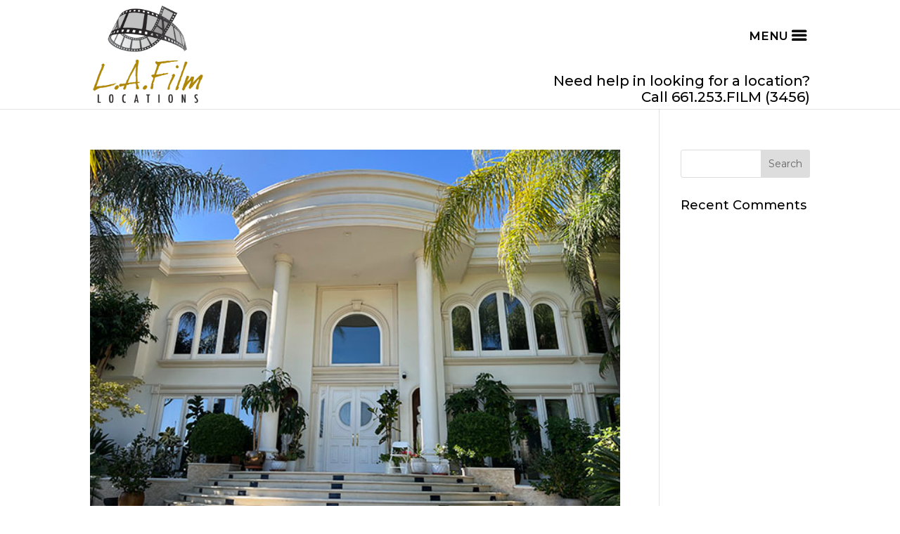

--- FILE ---
content_type: text/html; charset=UTF-8
request_url: https://www.lafilmlocations.com/property_category/foyer/
body_size: 78601
content:
<!DOCTYPE html>
<html lang="en-US">
<head>
	<meta charset="UTF-8" />
<meta http-equiv="X-UA-Compatible" content="IE=edge">
	<link rel="pingback" href="https://www.lafilmlocations.com/xmlrpc.php" />

	<script type="text/javascript">
		document.documentElement.className = 'js';
	</script>
	
	<title>Foyer | LA Film Locations</title>
<meta name='robots' content='max-image-preview:large' />
	<style>img:is([sizes="auto" i], [sizes^="auto," i]) { contain-intrinsic-size: 3000px 1500px }</style>
	<link rel="alternate" type="application/rss+xml" title="LA Film Locations &raquo; Feed" href="https://www.lafilmlocations.com/feed/" />
<link rel="alternate" type="application/rss+xml" title="LA Film Locations &raquo; Comments Feed" href="https://www.lafilmlocations.com/comments/feed/" />
<link rel="alternate" type="application/rss+xml" title="LA Film Locations &raquo; Foyer Category Feed" href="https://www.lafilmlocations.com/property_category/foyer/feed/" />
<script type="text/javascript">
/* <![CDATA[ */
window._wpemojiSettings = {"baseUrl":"https:\/\/s.w.org\/images\/core\/emoji\/16.0.1\/72x72\/","ext":".png","svgUrl":"https:\/\/s.w.org\/images\/core\/emoji\/16.0.1\/svg\/","svgExt":".svg","source":{"concatemoji":"https:\/\/www.lafilmlocations.com\/wp-includes\/js\/wp-emoji-release.min.js?ver=6.8.3"}};
/*! This file is auto-generated */
!function(s,n){var o,i,e;function c(e){try{var t={supportTests:e,timestamp:(new Date).valueOf()};sessionStorage.setItem(o,JSON.stringify(t))}catch(e){}}function p(e,t,n){e.clearRect(0,0,e.canvas.width,e.canvas.height),e.fillText(t,0,0);var t=new Uint32Array(e.getImageData(0,0,e.canvas.width,e.canvas.height).data),a=(e.clearRect(0,0,e.canvas.width,e.canvas.height),e.fillText(n,0,0),new Uint32Array(e.getImageData(0,0,e.canvas.width,e.canvas.height).data));return t.every(function(e,t){return e===a[t]})}function u(e,t){e.clearRect(0,0,e.canvas.width,e.canvas.height),e.fillText(t,0,0);for(var n=e.getImageData(16,16,1,1),a=0;a<n.data.length;a++)if(0!==n.data[a])return!1;return!0}function f(e,t,n,a){switch(t){case"flag":return n(e,"\ud83c\udff3\ufe0f\u200d\u26a7\ufe0f","\ud83c\udff3\ufe0f\u200b\u26a7\ufe0f")?!1:!n(e,"\ud83c\udde8\ud83c\uddf6","\ud83c\udde8\u200b\ud83c\uddf6")&&!n(e,"\ud83c\udff4\udb40\udc67\udb40\udc62\udb40\udc65\udb40\udc6e\udb40\udc67\udb40\udc7f","\ud83c\udff4\u200b\udb40\udc67\u200b\udb40\udc62\u200b\udb40\udc65\u200b\udb40\udc6e\u200b\udb40\udc67\u200b\udb40\udc7f");case"emoji":return!a(e,"\ud83e\udedf")}return!1}function g(e,t,n,a){var r="undefined"!=typeof WorkerGlobalScope&&self instanceof WorkerGlobalScope?new OffscreenCanvas(300,150):s.createElement("canvas"),o=r.getContext("2d",{willReadFrequently:!0}),i=(o.textBaseline="top",o.font="600 32px Arial",{});return e.forEach(function(e){i[e]=t(o,e,n,a)}),i}function t(e){var t=s.createElement("script");t.src=e,t.defer=!0,s.head.appendChild(t)}"undefined"!=typeof Promise&&(o="wpEmojiSettingsSupports",i=["flag","emoji"],n.supports={everything:!0,everythingExceptFlag:!0},e=new Promise(function(e){s.addEventListener("DOMContentLoaded",e,{once:!0})}),new Promise(function(t){var n=function(){try{var e=JSON.parse(sessionStorage.getItem(o));if("object"==typeof e&&"number"==typeof e.timestamp&&(new Date).valueOf()<e.timestamp+604800&&"object"==typeof e.supportTests)return e.supportTests}catch(e){}return null}();if(!n){if("undefined"!=typeof Worker&&"undefined"!=typeof OffscreenCanvas&&"undefined"!=typeof URL&&URL.createObjectURL&&"undefined"!=typeof Blob)try{var e="postMessage("+g.toString()+"("+[JSON.stringify(i),f.toString(),p.toString(),u.toString()].join(",")+"));",a=new Blob([e],{type:"text/javascript"}),r=new Worker(URL.createObjectURL(a),{name:"wpTestEmojiSupports"});return void(r.onmessage=function(e){c(n=e.data),r.terminate(),t(n)})}catch(e){}c(n=g(i,f,p,u))}t(n)}).then(function(e){for(var t in e)n.supports[t]=e[t],n.supports.everything=n.supports.everything&&n.supports[t],"flag"!==t&&(n.supports.everythingExceptFlag=n.supports.everythingExceptFlag&&n.supports[t]);n.supports.everythingExceptFlag=n.supports.everythingExceptFlag&&!n.supports.flag,n.DOMReady=!1,n.readyCallback=function(){n.DOMReady=!0}}).then(function(){return e}).then(function(){var e;n.supports.everything||(n.readyCallback(),(e=n.source||{}).concatemoji?t(e.concatemoji):e.wpemoji&&e.twemoji&&(t(e.twemoji),t(e.wpemoji)))}))}((window,document),window._wpemojiSettings);
/* ]]> */
</script>
<meta content="Divi Child v.4.9.0.1616803153" name="generator"/><link rel='stylesheet' id='cf7ic_style-css' href='https://www.lafilmlocations.com/wp-content/plugins/contact-form-7-image-captcha/css/cf7ic-style.css?ver=3.3.7' type='text/css' media='all' />
<style id='wp-emoji-styles-inline-css' type='text/css'>

	img.wp-smiley, img.emoji {
		display: inline !important;
		border: none !important;
		box-shadow: none !important;
		height: 1em !important;
		width: 1em !important;
		margin: 0 0.07em !important;
		vertical-align: -0.1em !important;
		background: none !important;
		padding: 0 !important;
	}
</style>
<link rel='stylesheet' id='wp-block-library-css' href='https://www.lafilmlocations.com/wp-includes/css/dist/block-library/style.min.css?ver=6.8.3' type='text/css' media='all' />
<style id='wp-block-library-theme-inline-css' type='text/css'>
.wp-block-audio :where(figcaption){color:#555;font-size:13px;text-align:center}.is-dark-theme .wp-block-audio :where(figcaption){color:#ffffffa6}.wp-block-audio{margin:0 0 1em}.wp-block-code{border:1px solid #ccc;border-radius:4px;font-family:Menlo,Consolas,monaco,monospace;padding:.8em 1em}.wp-block-embed :where(figcaption){color:#555;font-size:13px;text-align:center}.is-dark-theme .wp-block-embed :where(figcaption){color:#ffffffa6}.wp-block-embed{margin:0 0 1em}.blocks-gallery-caption{color:#555;font-size:13px;text-align:center}.is-dark-theme .blocks-gallery-caption{color:#ffffffa6}:root :where(.wp-block-image figcaption){color:#555;font-size:13px;text-align:center}.is-dark-theme :root :where(.wp-block-image figcaption){color:#ffffffa6}.wp-block-image{margin:0 0 1em}.wp-block-pullquote{border-bottom:4px solid;border-top:4px solid;color:currentColor;margin-bottom:1.75em}.wp-block-pullquote cite,.wp-block-pullquote footer,.wp-block-pullquote__citation{color:currentColor;font-size:.8125em;font-style:normal;text-transform:uppercase}.wp-block-quote{border-left:.25em solid;margin:0 0 1.75em;padding-left:1em}.wp-block-quote cite,.wp-block-quote footer{color:currentColor;font-size:.8125em;font-style:normal;position:relative}.wp-block-quote:where(.has-text-align-right){border-left:none;border-right:.25em solid;padding-left:0;padding-right:1em}.wp-block-quote:where(.has-text-align-center){border:none;padding-left:0}.wp-block-quote.is-large,.wp-block-quote.is-style-large,.wp-block-quote:where(.is-style-plain){border:none}.wp-block-search .wp-block-search__label{font-weight:700}.wp-block-search__button{border:1px solid #ccc;padding:.375em .625em}:where(.wp-block-group.has-background){padding:1.25em 2.375em}.wp-block-separator.has-css-opacity{opacity:.4}.wp-block-separator{border:none;border-bottom:2px solid;margin-left:auto;margin-right:auto}.wp-block-separator.has-alpha-channel-opacity{opacity:1}.wp-block-separator:not(.is-style-wide):not(.is-style-dots){width:100px}.wp-block-separator.has-background:not(.is-style-dots){border-bottom:none;height:1px}.wp-block-separator.has-background:not(.is-style-wide):not(.is-style-dots){height:2px}.wp-block-table{margin:0 0 1em}.wp-block-table td,.wp-block-table th{word-break:normal}.wp-block-table :where(figcaption){color:#555;font-size:13px;text-align:center}.is-dark-theme .wp-block-table :where(figcaption){color:#ffffffa6}.wp-block-video :where(figcaption){color:#555;font-size:13px;text-align:center}.is-dark-theme .wp-block-video :where(figcaption){color:#ffffffa6}.wp-block-video{margin:0 0 1em}:root :where(.wp-block-template-part.has-background){margin-bottom:0;margin-top:0;padding:1.25em 2.375em}
</style>
<style id='global-styles-inline-css' type='text/css'>
:root{--wp--preset--aspect-ratio--square: 1;--wp--preset--aspect-ratio--4-3: 4/3;--wp--preset--aspect-ratio--3-4: 3/4;--wp--preset--aspect-ratio--3-2: 3/2;--wp--preset--aspect-ratio--2-3: 2/3;--wp--preset--aspect-ratio--16-9: 16/9;--wp--preset--aspect-ratio--9-16: 9/16;--wp--preset--color--black: #000000;--wp--preset--color--cyan-bluish-gray: #abb8c3;--wp--preset--color--white: #ffffff;--wp--preset--color--pale-pink: #f78da7;--wp--preset--color--vivid-red: #cf2e2e;--wp--preset--color--luminous-vivid-orange: #ff6900;--wp--preset--color--luminous-vivid-amber: #fcb900;--wp--preset--color--light-green-cyan: #7bdcb5;--wp--preset--color--vivid-green-cyan: #00d084;--wp--preset--color--pale-cyan-blue: #8ed1fc;--wp--preset--color--vivid-cyan-blue: #0693e3;--wp--preset--color--vivid-purple: #9b51e0;--wp--preset--gradient--vivid-cyan-blue-to-vivid-purple: linear-gradient(135deg,rgba(6,147,227,1) 0%,rgb(155,81,224) 100%);--wp--preset--gradient--light-green-cyan-to-vivid-green-cyan: linear-gradient(135deg,rgb(122,220,180) 0%,rgb(0,208,130) 100%);--wp--preset--gradient--luminous-vivid-amber-to-luminous-vivid-orange: linear-gradient(135deg,rgba(252,185,0,1) 0%,rgba(255,105,0,1) 100%);--wp--preset--gradient--luminous-vivid-orange-to-vivid-red: linear-gradient(135deg,rgba(255,105,0,1) 0%,rgb(207,46,46) 100%);--wp--preset--gradient--very-light-gray-to-cyan-bluish-gray: linear-gradient(135deg,rgb(238,238,238) 0%,rgb(169,184,195) 100%);--wp--preset--gradient--cool-to-warm-spectrum: linear-gradient(135deg,rgb(74,234,220) 0%,rgb(151,120,209) 20%,rgb(207,42,186) 40%,rgb(238,44,130) 60%,rgb(251,105,98) 80%,rgb(254,248,76) 100%);--wp--preset--gradient--blush-light-purple: linear-gradient(135deg,rgb(255,206,236) 0%,rgb(152,150,240) 100%);--wp--preset--gradient--blush-bordeaux: linear-gradient(135deg,rgb(254,205,165) 0%,rgb(254,45,45) 50%,rgb(107,0,62) 100%);--wp--preset--gradient--luminous-dusk: linear-gradient(135deg,rgb(255,203,112) 0%,rgb(199,81,192) 50%,rgb(65,88,208) 100%);--wp--preset--gradient--pale-ocean: linear-gradient(135deg,rgb(255,245,203) 0%,rgb(182,227,212) 50%,rgb(51,167,181) 100%);--wp--preset--gradient--electric-grass: linear-gradient(135deg,rgb(202,248,128) 0%,rgb(113,206,126) 100%);--wp--preset--gradient--midnight: linear-gradient(135deg,rgb(2,3,129) 0%,rgb(40,116,252) 100%);--wp--preset--font-size--small: 13px;--wp--preset--font-size--medium: 20px;--wp--preset--font-size--large: 36px;--wp--preset--font-size--x-large: 42px;--wp--preset--spacing--20: 0.44rem;--wp--preset--spacing--30: 0.67rem;--wp--preset--spacing--40: 1rem;--wp--preset--spacing--50: 1.5rem;--wp--preset--spacing--60: 2.25rem;--wp--preset--spacing--70: 3.38rem;--wp--preset--spacing--80: 5.06rem;--wp--preset--shadow--natural: 6px 6px 9px rgba(0, 0, 0, 0.2);--wp--preset--shadow--deep: 12px 12px 50px rgba(0, 0, 0, 0.4);--wp--preset--shadow--sharp: 6px 6px 0px rgba(0, 0, 0, 0.2);--wp--preset--shadow--outlined: 6px 6px 0px -3px rgba(255, 255, 255, 1), 6px 6px rgba(0, 0, 0, 1);--wp--preset--shadow--crisp: 6px 6px 0px rgba(0, 0, 0, 1);}:root { --wp--style--global--content-size: 823px;--wp--style--global--wide-size: 1080px; }:where(body) { margin: 0; }.wp-site-blocks > .alignleft { float: left; margin-right: 2em; }.wp-site-blocks > .alignright { float: right; margin-left: 2em; }.wp-site-blocks > .aligncenter { justify-content: center; margin-left: auto; margin-right: auto; }:where(.is-layout-flex){gap: 0.5em;}:where(.is-layout-grid){gap: 0.5em;}.is-layout-flow > .alignleft{float: left;margin-inline-start: 0;margin-inline-end: 2em;}.is-layout-flow > .alignright{float: right;margin-inline-start: 2em;margin-inline-end: 0;}.is-layout-flow > .aligncenter{margin-left: auto !important;margin-right: auto !important;}.is-layout-constrained > .alignleft{float: left;margin-inline-start: 0;margin-inline-end: 2em;}.is-layout-constrained > .alignright{float: right;margin-inline-start: 2em;margin-inline-end: 0;}.is-layout-constrained > .aligncenter{margin-left: auto !important;margin-right: auto !important;}.is-layout-constrained > :where(:not(.alignleft):not(.alignright):not(.alignfull)){max-width: var(--wp--style--global--content-size);margin-left: auto !important;margin-right: auto !important;}.is-layout-constrained > .alignwide{max-width: var(--wp--style--global--wide-size);}body .is-layout-flex{display: flex;}.is-layout-flex{flex-wrap: wrap;align-items: center;}.is-layout-flex > :is(*, div){margin: 0;}body .is-layout-grid{display: grid;}.is-layout-grid > :is(*, div){margin: 0;}body{padding-top: 0px;padding-right: 0px;padding-bottom: 0px;padding-left: 0px;}a:where(:not(.wp-element-button)){text-decoration: underline;}:root :where(.wp-element-button, .wp-block-button__link){background-color: #32373c;border-width: 0;color: #fff;font-family: inherit;font-size: inherit;line-height: inherit;padding: calc(0.667em + 2px) calc(1.333em + 2px);text-decoration: none;}.has-black-color{color: var(--wp--preset--color--black) !important;}.has-cyan-bluish-gray-color{color: var(--wp--preset--color--cyan-bluish-gray) !important;}.has-white-color{color: var(--wp--preset--color--white) !important;}.has-pale-pink-color{color: var(--wp--preset--color--pale-pink) !important;}.has-vivid-red-color{color: var(--wp--preset--color--vivid-red) !important;}.has-luminous-vivid-orange-color{color: var(--wp--preset--color--luminous-vivid-orange) !important;}.has-luminous-vivid-amber-color{color: var(--wp--preset--color--luminous-vivid-amber) !important;}.has-light-green-cyan-color{color: var(--wp--preset--color--light-green-cyan) !important;}.has-vivid-green-cyan-color{color: var(--wp--preset--color--vivid-green-cyan) !important;}.has-pale-cyan-blue-color{color: var(--wp--preset--color--pale-cyan-blue) !important;}.has-vivid-cyan-blue-color{color: var(--wp--preset--color--vivid-cyan-blue) !important;}.has-vivid-purple-color{color: var(--wp--preset--color--vivid-purple) !important;}.has-black-background-color{background-color: var(--wp--preset--color--black) !important;}.has-cyan-bluish-gray-background-color{background-color: var(--wp--preset--color--cyan-bluish-gray) !important;}.has-white-background-color{background-color: var(--wp--preset--color--white) !important;}.has-pale-pink-background-color{background-color: var(--wp--preset--color--pale-pink) !important;}.has-vivid-red-background-color{background-color: var(--wp--preset--color--vivid-red) !important;}.has-luminous-vivid-orange-background-color{background-color: var(--wp--preset--color--luminous-vivid-orange) !important;}.has-luminous-vivid-amber-background-color{background-color: var(--wp--preset--color--luminous-vivid-amber) !important;}.has-light-green-cyan-background-color{background-color: var(--wp--preset--color--light-green-cyan) !important;}.has-vivid-green-cyan-background-color{background-color: var(--wp--preset--color--vivid-green-cyan) !important;}.has-pale-cyan-blue-background-color{background-color: var(--wp--preset--color--pale-cyan-blue) !important;}.has-vivid-cyan-blue-background-color{background-color: var(--wp--preset--color--vivid-cyan-blue) !important;}.has-vivid-purple-background-color{background-color: var(--wp--preset--color--vivid-purple) !important;}.has-black-border-color{border-color: var(--wp--preset--color--black) !important;}.has-cyan-bluish-gray-border-color{border-color: var(--wp--preset--color--cyan-bluish-gray) !important;}.has-white-border-color{border-color: var(--wp--preset--color--white) !important;}.has-pale-pink-border-color{border-color: var(--wp--preset--color--pale-pink) !important;}.has-vivid-red-border-color{border-color: var(--wp--preset--color--vivid-red) !important;}.has-luminous-vivid-orange-border-color{border-color: var(--wp--preset--color--luminous-vivid-orange) !important;}.has-luminous-vivid-amber-border-color{border-color: var(--wp--preset--color--luminous-vivid-amber) !important;}.has-light-green-cyan-border-color{border-color: var(--wp--preset--color--light-green-cyan) !important;}.has-vivid-green-cyan-border-color{border-color: var(--wp--preset--color--vivid-green-cyan) !important;}.has-pale-cyan-blue-border-color{border-color: var(--wp--preset--color--pale-cyan-blue) !important;}.has-vivid-cyan-blue-border-color{border-color: var(--wp--preset--color--vivid-cyan-blue) !important;}.has-vivid-purple-border-color{border-color: var(--wp--preset--color--vivid-purple) !important;}.has-vivid-cyan-blue-to-vivid-purple-gradient-background{background: var(--wp--preset--gradient--vivid-cyan-blue-to-vivid-purple) !important;}.has-light-green-cyan-to-vivid-green-cyan-gradient-background{background: var(--wp--preset--gradient--light-green-cyan-to-vivid-green-cyan) !important;}.has-luminous-vivid-amber-to-luminous-vivid-orange-gradient-background{background: var(--wp--preset--gradient--luminous-vivid-amber-to-luminous-vivid-orange) !important;}.has-luminous-vivid-orange-to-vivid-red-gradient-background{background: var(--wp--preset--gradient--luminous-vivid-orange-to-vivid-red) !important;}.has-very-light-gray-to-cyan-bluish-gray-gradient-background{background: var(--wp--preset--gradient--very-light-gray-to-cyan-bluish-gray) !important;}.has-cool-to-warm-spectrum-gradient-background{background: var(--wp--preset--gradient--cool-to-warm-spectrum) !important;}.has-blush-light-purple-gradient-background{background: var(--wp--preset--gradient--blush-light-purple) !important;}.has-blush-bordeaux-gradient-background{background: var(--wp--preset--gradient--blush-bordeaux) !important;}.has-luminous-dusk-gradient-background{background: var(--wp--preset--gradient--luminous-dusk) !important;}.has-pale-ocean-gradient-background{background: var(--wp--preset--gradient--pale-ocean) !important;}.has-electric-grass-gradient-background{background: var(--wp--preset--gradient--electric-grass) !important;}.has-midnight-gradient-background{background: var(--wp--preset--gradient--midnight) !important;}.has-small-font-size{font-size: var(--wp--preset--font-size--small) !important;}.has-medium-font-size{font-size: var(--wp--preset--font-size--medium) !important;}.has-large-font-size{font-size: var(--wp--preset--font-size--large) !important;}.has-x-large-font-size{font-size: var(--wp--preset--font-size--x-large) !important;}
:where(.wp-block-post-template.is-layout-flex){gap: 1.25em;}:where(.wp-block-post-template.is-layout-grid){gap: 1.25em;}
:where(.wp-block-columns.is-layout-flex){gap: 2em;}:where(.wp-block-columns.is-layout-grid){gap: 2em;}
:root :where(.wp-block-pullquote){font-size: 1.5em;line-height: 1.6;}
</style>
<link rel='stylesheet' id='contact-form-7-css' href='https://www.lafilmlocations.com/wp-content/plugins/contact-form-7/includes/css/styles.css?ver=5.9.4' type='text/css' media='all' />
<link rel='stylesheet' id='wpcf7-redirect-script-frontend-css' href='https://www.lafilmlocations.com/wp-content/plugins/wpcf7-redirect/build/css/wpcf7-redirect-frontend.min.css?ver=1.1' type='text/css' media='all' />
<link rel='stylesheet' id='ngg_trigger_buttons-css' href='https://www.lafilmlocations.com/wp-content/plugins/nextgen-gallery/static/GalleryDisplay/trigger_buttons.css?ver=3.59.2' type='text/css' media='all' />
<link rel='stylesheet' id='fancybox-0-css' href='https://www.lafilmlocations.com/wp-content/plugins/nextgen-gallery/static/Lightbox/fancybox/jquery.fancybox-1.3.4.css?ver=3.59.2' type='text/css' media='all' />
<link rel='stylesheet' id='fontawesome_v4_shim_style-css' href='https://www.lafilmlocations.com/wp-content/plugins/nextgen-gallery/static/FontAwesome/css/v4-shims.min.css?ver=6.8.3' type='text/css' media='all' />
<link rel='stylesheet' id='fontawesome-css' href='https://www.lafilmlocations.com/wp-content/plugins/nextgen-gallery/static/FontAwesome/css/all.min.css?ver=6.8.3' type='text/css' media='all' />
<link rel='stylesheet' id='nextgen_pagination_style-css' href='https://www.lafilmlocations.com/wp-content/plugins/nextgen-gallery/static/GalleryDisplay/pagination_style.css?ver=3.59.2' type='text/css' media='all' />
<link rel='stylesheet' id='nextgen_basic_thumbnails_style-css' href='https://www.lafilmlocations.com/wp-content/plugins/nextgen-gallery/static/Thumbnails/nextgen_basic_thumbnails.css?ver=3.59.2' type='text/css' media='all' />
<link rel='stylesheet' id='nextgen-download-gallery-css' href='https://www.lafilmlocations.com/wp-content/plugins/nextgen-download-gallery/static/css/style.css?ver=1.6.2' type='text/css' media='all' />
<link rel='stylesheet' id='divi-style-parent-css' href='https://www.lafilmlocations.com/wp-content/themes/Divi/style-static-cpt.min.css?ver=4.25.1' type='text/css' media='all' />
<link rel='stylesheet' id='divi-style-css' href='https://www.lafilmlocations.com/wp-content/themes/Divi-child/style.css?ver=4.9.0.1616803153' type='text/css' media='all' />
<script type="text/javascript" src="https://www.lafilmlocations.com/wp-includes/js/jquery/jquery.min.js?ver=3.7.1" id="jquery-core-js"></script>
<script type="text/javascript" src="https://www.lafilmlocations.com/wp-includes/js/jquery/jquery-migrate.min.js?ver=3.4.1" id="jquery-migrate-js"></script>
<script type="text/javascript" id="photocrati_ajax-js-extra">
/* <![CDATA[ */
var photocrati_ajax = {"url":"https:\/\/www.lafilmlocations.com\/index.php?photocrati_ajax=1","rest_url":"https:\/\/www.lafilmlocations.com\/wp-json\/","wp_home_url":"https:\/\/www.lafilmlocations.com","wp_site_url":"https:\/\/www.lafilmlocations.com","wp_root_url":"https:\/\/www.lafilmlocations.com","wp_plugins_url":"https:\/\/www.lafilmlocations.com\/wp-content\/plugins","wp_content_url":"https:\/\/www.lafilmlocations.com\/wp-content","wp_includes_url":"https:\/\/www.lafilmlocations.com\/wp-includes\/","ngg_param_slug":"nggallery"};
/* ]]> */
</script>
<script type="text/javascript" src="https://www.lafilmlocations.com/wp-content/plugins/nextgen-gallery/static/Legacy/ajax.min.js?ver=3.59.2" id="photocrati_ajax-js"></script>
<script type="text/javascript" src="https://www.lafilmlocations.com/wp-content/plugins/nextgen-gallery/static/FontAwesome/js/v4-shims.min.js?ver=5.3.1" id="fontawesome_v4_shim-js"></script>
<script type="text/javascript" defer crossorigin="anonymous" data-auto-replace-svg="false" data-keep-original-source="false" data-search-pseudo-elements src="https://www.lafilmlocations.com/wp-content/plugins/nextgen-gallery/static/FontAwesome/js/all.min.js?ver=5.3.1" id="fontawesome-js"></script>
<script type="text/javascript" src="https://www.lafilmlocations.com/wp-content/plugins/nextgen-gallery/static/Thumbnails/nextgen_basic_thumbnails.js?ver=3.59.2" id="nextgen_basic_thumbnails_script-js"></script>
<script type="text/javascript" src="https://www.lafilmlocations.com/wp-content/plugins/nextgen-gallery/static/Thumbnails/ajax_pagination.js?ver=3.59.2" id="nextgen-basic-thumbnails-ajax-pagination-js"></script>
<link rel="https://api.w.org/" href="https://www.lafilmlocations.com/wp-json/" /><link rel="alternate" title="JSON" type="application/json" href="https://www.lafilmlocations.com/wp-json/wp/v2/property_category/225" /><link rel="EditURI" type="application/rsd+xml" title="RSD" href="https://www.lafilmlocations.com/xmlrpc.php?rsd" />
<meta name="generator" content="WordPress 6.8.3" />

    <script>
        $( document ).ready(function() {
            $(document).on('facetwp-refresh', function() {
                if ( FWP.soft_refresh == true ) {
                    FWP.enable_scroll = true;
                } else {
                    FWP.enable_scroll = false;
                }
            });
            $(document).on('facetwp-loaded', function() {
                if ( FWP.enable_scroll == true ) {
                    $('html, body').animate({ scrollTop: 180 }, 500);
                }
            });
        });
    </script>

<meta name="viewport" content="width=device-width, initial-scale=1.0, maximum-scale=1.0, user-scalable=0" /><!-- Google tag (gtag.js) -->
<script async src="https://www.googletagmanager.com/gtag/js?id=G-7273CB0H7N"></script>
<script>
  window.dataLayer = window.dataLayer || [];
  function gtag(){dataLayer.push(arguments);}
  gtag('js', new Date());

  gtag('config', 'G-7273CB0H7N');
</script><link rel="icon" href="https://www.lafilmlocations.com/wp-content/uploads/2021/03/cropped-laf-logo-1-32x32.png" sizes="32x32" />
<link rel="icon" href="https://www.lafilmlocations.com/wp-content/uploads/2021/03/cropped-laf-logo-1-192x192.png" sizes="192x192" />
<link rel="apple-touch-icon" href="https://www.lafilmlocations.com/wp-content/uploads/2021/03/cropped-laf-logo-1-180x180.png" />
<meta name="msapplication-TileImage" content="https://www.lafilmlocations.com/wp-content/uploads/2021/03/cropped-laf-logo-1-270x270.png" />
<link rel="stylesheet" id="et-divi-customizer-global-cached-inline-styles" href="https://www.lafilmlocations.com/wp-content/et-cache/global/et-divi-customizer-global.min.css?ver=1760958185" /><style id="et-divi-customizer-cpt-global-cached-inline-styles">body,.et-db #et-boc .et-l .et_pb_column_1_2 .et_quote_content blockquote cite,.et-db #et-boc .et-l .et_pb_column_1_2 .et_link_content a.et_link_main_url,.et-db #et-boc .et-l .et_pb_column_1_3 .et_quote_content blockquote cite,.et-db #et-boc .et-l .et_pb_column_3_8 .et_quote_content blockquote cite,.et-db #et-boc .et-l .et_pb_column_1_4 .et_quote_content blockquote cite,.et-db #et-boc .et-l .et_pb_blog_grid .et_quote_content blockquote cite,.et-db #et-boc .et-l .et_pb_column_1_3 .et_link_content a.et_link_main_url,.et-db #et-boc .et-l .et_pb_column_3_8 .et_link_content a.et_link_main_url,.et-db #et-boc .et-l .et_pb_column_1_4 .et_link_content a.et_link_main_url,.et-db #et-boc .et-l .et_pb_blog_grid .et_link_content a.et_link_main_url,body.et-db #et-boc .et-l .et_pb_bg_layout_light .et_pb_post p,body.et-db #et-boc .et-l .et_pb_bg_layout_dark .et_pb_post p{font-size:16px}.et-db #et-boc .et-l .et_pb_slide_content,.et-db #et-boc .et-l .et_pb_best_value{font-size:18px}body{color:#000000}h1,.et-db #et-boc .et-l h1,h2,.et-db #et-boc .et-l h2,h3,.et-db #et-boc .et-l h3,h4,.et-db #et-boc .et-l h4,h5,.et-db #et-boc .et-l h5,h6,.et-db #et-boc .et-l h6{color:#000000}#et_search_icon:hover,.mobile_menu_bar:before,.mobile_menu_bar:after,.et_toggle_slide_menu:after,.et-social-icon a:hover,.et_pb_sum,.et-db #et-boc .et-l .et_pb_sum,.et-db #et-boc .et-l .et_pb_pricing li a,.et-db #et-boc .et-l .et_pb_pricing_table_button,.et_overlay:before,.et-db #et-boc .et-l .et_overlay:before,.entry-summary p.price ins,.et-db #et-boc .et-l .entry-summary p.price ins,.et-db #et-boc .et-l .et_pb_member_social_links a:hover,.et_pb_widget li a:hover,.et-db #et-boc .et-l .et_pb_widget li a:hover,.et-db #et-boc .et-l .et_pb_filterable_portfolio .et_pb_portfolio_filters li a.active,.et-db #et-boc .et-l .et_pb_filterable_portfolio .et_pb_portofolio_pagination ul li a.active,.et-db #et-boc .et-l .et_pb_gallery .et_pb_gallery_pagination ul li a.active,.wp-pagenavi span.current,.wp-pagenavi a:hover,.nav-single a,.et-db #et-boc .et-l .nav-single a,.tagged_as a,.et-db #et-boc .et-l .tagged_as a,.posted_in a,.et-db #et-boc .et-l .posted_in a{color:#ad8505}.et-db #et-boc .et-l .et_pb_contact_submit,.et-db #et-boc .et-l .et_password_protected_form .et_submit_button,.et-db #et-boc .et-l .et_pb_bg_layout_light .et_pb_newsletter_button,.et-db #et-boc .et-l .comment-reply-link,.et-db .form-submit #et-boc .et-l .et_pb_button,.et-db #et-boc .et-l .et_pb_bg_layout_light .et_pb_promo_button,.et-db #et-boc .et-l .et_pb_bg_layout_light .et_pb_more_button,.et-db #et-boc .et-l .et_pb_contact p input[type="checkbox"]:checked+label i:before,.et-db #et-boc .et-l .et_pb_bg_layout_light.et_pb_module.et_pb_button{color:#ad8505}.footer-widget h4,.et-db #et-boc .et-l .footer-widget h4{color:#ad8505}.et-search-form,.et-db #et-boc .et-l .et-search-form,.nav li ul,.et-db #et-boc .et-l .nav li ul,.et_mobile_menu,.et-db #et-boc .et-l .et_mobile_menu,.footer-widget li:before,.et-db #et-boc .et-l .footer-widget li:before,.et-db #et-boc .et-l .et_pb_pricing li:before,blockquote,.et-db #et-boc .et-l blockquote{border-color:#ad8505}.et-db #et-boc .et-l .et_pb_counter_amount,.et-db #et-boc .et-l .et_pb_featured_table .et_pb_pricing_heading,.et_quote_content,.et-db #et-boc .et-l .et_quote_content,.et_link_content,.et-db #et-boc .et-l .et_link_content,.et_audio_content,.et-db #et-boc .et-l .et_audio_content,.et-db #et-boc .et-l .et_pb_post_slider.et_pb_bg_layout_dark,.et_slide_in_menu_container,.et-db #et-boc .et-l .et_slide_in_menu_container,.et-db #et-boc .et-l .et_pb_contact p input[type="radio"]:checked+label i:before{background-color:#ad8505}.container,.et-db #et-boc .et-l .container,.et-db #et-boc .et-l .et_pb_row,.et-db #et-boc .et-l .et_pb_slider .et_pb_container,.et-db #et-boc .et-l .et_pb_fullwidth_section .et_pb_title_container,.et-db #et-boc .et-l .et_pb_fullwidth_section .et_pb_title_featured_container,.et-db #et-boc .et-l .et_pb_fullwidth_header:not(.et_pb_fullscreen) .et_pb_fullwidth_header_container{max-width:1180px}.et_boxed_layout #page-container,.et_boxed_layout.et_non_fixed_nav.et_transparent_nav #page-container #top-header,.et_boxed_layout.et_non_fixed_nav.et_transparent_nav #page-container #main-header,.et_fixed_nav.et_boxed_layout #page-container #top-header,.et_fixed_nav.et_boxed_layout #page-container #main-header,.et_boxed_layout #page-container .container,.et_boxed_layout.et-db #et-boc .et-l #page-container .et_pb_row{max-width:1340px}a,.et-db #et-boc .et-l a{color:#ad8505}.et_secondary_nav_enabled #page-container #top-header{background-color:#ad8505!important}#et-secondary-nav li ul{background-color:#ad8505}.et_header_style_centered .mobile_nav .select_page,.et_header_style_split .mobile_nav .select_page,.et_nav_text_color_light #top-menu>li>a,.et_nav_text_color_dark #top-menu>li>a,#top-menu a,.et_mobile_menu li a,.et-db #et-boc .et-l .et_mobile_menu li a,.et_nav_text_color_light .et_mobile_menu li a,.et-db #et-boc .et-l .et_nav_text_color_light .et_mobile_menu li a,.et_nav_text_color_dark .et_mobile_menu li a,.et-db #et-boc .et-l .et_nav_text_color_dark .et_mobile_menu li a,#et_search_icon:before,.et_search_form_container input,span.et_close_search_field:after,#et-top-navigation .et-cart-info{color:#000000}.et_search_form_container input::-moz-placeholder{color:#000000}.et_search_form_container input::-webkit-input-placeholder{color:#000000}.et_search_form_container input:-ms-input-placeholder{color:#000000}#top-menu li a{font-size:15px}body.et_vertical_nav .container.et_search_form_container .et-search-form input{font-size:15px!important}#main-footer .footer-widget h4,#main-footer .widget_block h1,#main-footer .widget_block h2,#main-footer .widget_block h3,#main-footer .widget_block h4,#main-footer .widget_block h5,#main-footer .widget_block h6{color:#ad8505}.footer-widget li:before{border-color:#ad8505}#footer-widgets .footer-widget li:before{top:10.6px}.et_slide_in_menu_container #mobile_menu_slide li span.et_mobile_menu_arrow:before,.et_slide_in_menu_container #mobile_menu_slide li a{color:#000000}.et_slide_in_menu_container .et_slide_menu_top,.et_slide_in_menu_container .et_slide_menu_top a,.et_slide_in_menu_container .et_slide_menu_top input{color:#ffffff}.et_slide_in_menu_container .et_slide_menu_top .et-search-form input,.et_slide_in_menu_container .et_slide_menu_top .et-search-form button#searchsubmit_header:before{color:#ffffff}.et_slide_in_menu_container .et_slide_menu_top .et-search-form input::-webkit-input-placeholder{color:#ffffff}.et_slide_in_menu_container .et_slide_menu_top .et-search-form input::-moz-placeholder{color:#ffffff}.et_slide_in_menu_container .et_slide_menu_top .et-search-form input:-ms-input-placeholder{color:#ffffff}.et_header_style_fullscreen .et_slide_in_menu_container span.mobile_menu_bar.et_toggle_fullscreen_menu:before{color:#ffffff}.et_header_style_fullscreen .et_slide_menu_top .et-search-form{border-color:#ffffff}.et_header_style_slide .et_slide_in_menu_container .et_slide_menu_top .et-search-form input,.et_header_style_slide .et_slide_in_menu_container .et_slide_menu_top .et-search-form button#searchsubmit_header:before{color:#ffffff}.et_header_style_slide .et_slide_in_menu_container .et_slide_menu_top .et-search-form input::-webkit-input-placeholder{color:#ffffff}.et_header_style_slide .et_slide_in_menu_container .et_slide_menu_top .et-search-form input::-moz-placeholder{color:#ffffff}.et_header_style_slide .et_slide_in_menu_container .et_slide_menu_top .et-search-form input:-ms-input-placeholder{color:#ffffff}.et_slide_in_menu_container,.et_slide_in_menu_container .et-search-field,.et_slide_in_menu_container a,.et_slide_in_menu_container #et-info span{font-weight:normal;font-style:normal;text-transform:uppercase;text-decoration:none}.et_header_style_slide .et_slide_in_menu_container .et_mobile_menu li a{font-size:16px}.et_header_style_slide .et_slide_in_menu_container,.et_header_style_slide .et_slide_in_menu_container input.et-search-field,.et_header_style_slide .et_slide_in_menu_container a,.et_header_style_slide .et_slide_in_menu_container #et-info span,.et_header_style_slide .et_slide_menu_top ul.et-social-icons a,.et_header_style_slide .et_slide_menu_top span{font-size:16px}.et_header_style_slide .et_slide_in_menu_container .et-search-field::-moz-placeholder{font-size:16px}.et_header_style_slide .et_slide_in_menu_container .et-search-field::-webkit-input-placeholder{font-size:16px}.et_header_style_slide .et_slide_in_menu_container .et-search-field:-ms-input-placeholder{font-size:16px}@media only screen and (min-width:981px){.et_header_style_left #et-top-navigation,.et_header_style_split #et-top-navigation{padding:45px 0 0 0}.et_header_style_left #et-top-navigation nav>ul>li>a,.et_header_style_split #et-top-navigation nav>ul>li>a{padding-bottom:45px}.et_header_style_split .centered-inline-logo-wrap{width:90px;margin:-90px 0}.et_header_style_split .centered-inline-logo-wrap #logo{max-height:90px}.et_pb_svg_logo.et_header_style_split .centered-inline-logo-wrap #logo{height:90px}.et_header_style_centered #top-menu>li>a{padding-bottom:16px}.et_header_style_slide #et-top-navigation,.et_header_style_fullscreen #et-top-navigation{padding:36px 0 36px 0!important}.et_header_style_centered #main-header .logo_container{height:90px}#logo{max-height:90%}.et_pb_svg_logo #logo{height:90%}.et_header_style_left .et-fixed-header #et-top-navigation,.et_header_style_split .et-fixed-header #et-top-navigation{padding:30px 0 0 0}.et_header_style_left .et-fixed-header #et-top-navigation nav>ul>li>a,.et_header_style_split .et-fixed-header #et-top-navigation nav>ul>li>a{padding-bottom:30px}.et_header_style_centered header#main-header.et-fixed-header .logo_container{height:60px}.et_header_style_split #main-header.et-fixed-header .centered-inline-logo-wrap{width:60px;margin:-60px 0}.et_header_style_split .et-fixed-header .centered-inline-logo-wrap #logo{max-height:60px}.et_pb_svg_logo.et_header_style_split .et-fixed-header .centered-inline-logo-wrap #logo{height:60px}.et_header_style_slide .et-fixed-header #et-top-navigation,.et_header_style_fullscreen .et-fixed-header #et-top-navigation{padding:21px 0 21px 0!important}.et_fixed_nav #page-container .et-fixed-header#top-header{background-color:#ad8505!important}.et_fixed_nav #page-container .et-fixed-header#top-header #et-secondary-nav li ul{background-color:#ad8505}.et-fixed-header #top-menu a,.et-fixed-header #et_search_icon:before,.et-fixed-header #et_top_search .et-search-form input,.et-fixed-header .et_search_form_container input,.et-fixed-header .et_close_search_field:after,.et-fixed-header #et-top-navigation .et-cart-info{color:#000000!important}.et-fixed-header .et_search_form_container input::-moz-placeholder{color:#000000!important}.et-fixed-header .et_search_form_container input::-webkit-input-placeholder{color:#000000!important}.et-fixed-header .et_search_form_container input:-ms-input-placeholder{color:#000000!important}}@media only screen and (min-width:1475px){.et-db #et-boc .et-l .et_pb_row{padding:29px 0}.et-db #et-boc .et-l .et_pb_section{padding:59px 0}.single.et_pb_pagebuilder_layout.et_full_width_page .et_post_meta_wrapper{padding-top:88px}.et-db #et-boc .et-l .et_pb_fullwidth_section{padding:0}}	h1,.et-db #et-boc .et-l h1,h2,.et-db #et-boc .et-l h2,h3,.et-db #et-boc .et-l h3,h4,.et-db #et-boc .et-l h4,h5,.et-db #et-boc .et-l h5,h6,.et-db #et-boc .et-l h6{font-family:'Montserrat',Helvetica,Arial,Lucida,sans-serif}body,input,.et-db #et-boc .et-l input,textarea,.et-db #et-boc .et-l textarea,select,.et-db #et-boc .et-l select{font-family:'Montserrat',Helvetica,Arial,Lucida,sans-serif}</style></head>
<body data-rsssl=1 class="archive tax-property_category term-foyer term-225 wp-theme-Divi wp-child-theme-Divi-child et-tb-has-template et-tb-has-footer et_pb_button_helper_class et_fixed_nav et_show_nav et_primary_nav_dropdown_animation_fade et_secondary_nav_dropdown_animation_fade et_header_style_slide et_header_style_left et_cover_background et_pb_gutter osx et_pb_gutters3 et_right_sidebar et_divi_theme et-db">
	<div id="page-container">
<div id="et-boc" class="et-boc">
			
		
		<div class="et_slide_in_menu_container">
		
				
				
		<div class="et_pb_fullscreen_nav_container">
			
			<ul id="mobile_menu_slide" class="et_mobile_menu">

			<li class="menu-item menu-item-type-post_type menu-item-object-page menu-item-home menu-item-18"><a href="https://www.lafilmlocations.com/">Home</a></li>
<li class="menu-item menu-item-type-custom menu-item-object-custom menu-item-has-children menu-item-142"><a href="#">ABOUT</a>
<ul class="sub-menu">
	<li class="menu-item menu-item-type-post_type menu-item-object-page menu-item-181"><a href="https://www.lafilmlocations.com/about-us/">About LA Film</a></li>
	<li class="menu-item menu-item-type-post_type menu-item-object-page menu-item-144"><a href="https://www.lafilmlocations.com/meet-our-team/">Meet Our Team</a></li>
	<li class="menu-item menu-item-type-post_type menu-item-object-page menu-item-202"><a href="https://www.lafilmlocations.com/community-outreach/">Community Outreach</a></li>
	<li class="menu-item menu-item-type-post_type menu-item-object-page menu-item-191"><a href="https://www.lafilmlocations.com/our-clients/">Client List</a></li>
	<li class="menu-item menu-item-type-post_type menu-item-object-page menu-item-209"><a href="https://www.lafilmlocations.com/industry-links/">Industry Links</a></li>
</ul>
</li>
<li class="menu-item menu-item-type-custom menu-item-object-custom menu-item-has-children menu-item-147"><a href="#">BROWSE</a>
<ul class="sub-menu">
	<li class="menu-item menu-item-type-custom menu-item-object-custom menu-item-148"><a href="https://www.lafilmlocations.com/advance-search/">All</a></li>
	<li class="menu-item menu-item-type-custom menu-item-object-custom menu-item-149"><a href="https://www.lafilmlocations.com/category-search/">By Category</a></li>
	<li class="menu-item menu-item-type-custom menu-item-object-custom menu-item-150"><a href="https://www.lafilmlocations.com/area-search/">By Area</a></li>
	<li class="menu-item menu-item-type-custom menu-item-object-custom menu-item-151"><a href="https://www.lafilmlocations.com/name-search/">By Name</a></li>
	<li class="menu-item menu-item-type-custom menu-item-object-custom menu-item-152"><a href="https://www.lafilmlocations.com/advance-search/">Advanced Search</a></li>
</ul>
</li>
<li class="menu-item menu-item-type-post_type menu-item-object-page menu-item-420"><a href="https://www.lafilmlocations.com/submit-property/">Submit Property</a></li>
<li class="menu-item menu-item-type-post_type menu-item-object-page menu-item-385"><a href="https://www.lafilmlocations.com/lafl-in-film/">LAFL in Film</a></li>
<li class="menu-item menu-item-type-custom menu-item-object-custom menu-item-has-children menu-item-155"><a href="#">Industry Resources</a>
<ul class="sub-menu">
	<li class="menu-item menu-item-type-post_type menu-item-object-page menu-item-268"><a href="https://www.lafilmlocations.com/30-mile-zone-map/">30 Mile Zone Map</a></li>
</ul>
</li>
<li class="menu-item menu-item-type-custom menu-item-object-custom menu-item-157"><a target="_blank" href="https://lafilmlocations.qbstores.com/home">LA Film Shop</a></li>
<li class="menu-item menu-item-type-post_type menu-item-object-page menu-item-434"><a href="https://www.lafilmlocations.com/contact/">Contact</a></li>

			</ul>
		</div>
	</div>

	<header id="main-header" data-height-onload="90">
		<div class="container clearfix et_menu_container">
					<div class="logo_container">
				<span class="logo_helper"></span>
				<a href="https://www.lafilmlocations.com/">
					<img src="https://www.lafilmlocations.com/wp-content/uploads/2021/03/laf-logo-1.png" alt="LA Film Locations" id="logo" data-height-percentage="90" />
				</a>
			</div>
					<div id="et-top-navigation" data-height="90" data-fixed-height="60">
				
				
									<span class="mobile_menu_bar et_pb_header_toggle et_toggle_slide_menu"></span>
				
				
							</div> <!-- #et-top-navigation -->
			<div class="topnum" style="float:right;clear:both;bottom:0px;font-size:20px;text-align:right;">
			    Need help in looking for a location?
<br>Call 661.253.FILM (3456)
			    
			</div>
		</div> <!-- .container -->
		<div class="et_search_outer">
			<div class="container et_search_form_container">
				<form role="search" method="get" class="et-search-form" action="https://www.lafilmlocations.com/">
				<input type="search" class="et-search-field" placeholder="Search &hellip;" value="" name="s" title="Search for:" />				</form>
				<span class="et_close_search_field"></span>
			</div>
		</div>
	</header> <!-- #main-header -->
<div id="et-main-area">
	
<div id="main-content">
	<div class="container">
		<div id="content-area" class="clearfix">
			<div id="left-area">
		<!--fwp-loop-->

					<article id="post-210286" class="et_pb_post post-210286 property type-property status-publish format-standard has-post-thumbnail hentry property_category-twostory property_category-30-mile-zone property_category-backyard property_category-balcony-residential property_category-bar-residential property_category-bar-outside property_category-barbecue property_category-bathroom-residential property_category-bedroom property_category-circular-driveway property_category-curved-staircase property_category-dining-room property_category-estate property_category-family-room property_category-fireplace property_category-foyer property_category-front-double-doors property_category-front-entry-stairs property_category-front-yard property_category-glass-shower property_category-granite-countertop property_category-hardwood-floors property_category-high-ceilings property_category-kitchen-residential property_category-laundry-room property_category-living-room property_category-long-driveway property_category-mansion property_category-master-bathroom property_category-master-bedroom property_category-bedroom-fireplace property_category-mediterranean property_category-modern property_category-mountain-view property_category-multi-car-garage property_category-multipurpose-room property_category-outdoor-bar property_category-swimming-pool-outdoor property_category-porch-deck-patio property_category-residential property_category-stairs-residential property_category-tile-floors property_category-traditional property_category-view property_city-encino property_tag-large-windows property_tag-tall-ceilings">

											<a class="entry-featured-image-url" href="https://www.lafilmlocations.com/property/the-white-palm-estate/">
								<img src="https://www.lafilmlocations.com/wp-content/uploads/2025/10/ACE_004-1.jpg" alt="The White Palm Estate" class="" width="1080" height="675" srcset="https://www.lafilmlocations.com/wp-content/uploads/2025/10/ACE_004-1.jpg 1080w, https://www.lafilmlocations.com/wp-content/uploads/2025/10/ACE_004-1-480x360.jpg 480w" sizes="(min-width: 0px) and (max-width: 480px) 480px, (min-width: 481px) 1080px, 100vw" />							</a>
					
															<h2 class="entry-title"><a href="https://www.lafilmlocations.com/property/the-white-palm-estate/">The White Palm Estate</a></h2>
					
					<p class="post-meta"><span class="published">Oct 17, 2025</span></p>The White Palm Estate FL #317046en ACE_001 ACE_002 ACE_003 ACE_004 ACE_005 ACE_006 ACE_007 ACE_008 ACE_009 ACE_010 ACE_011 ACE_012...				
					</article>
			
					<article id="post-209206" class="et_pb_post post-209206 property type-property status-publish format-standard has-post-thumbnail hentry property_category-threestory property_category-30-mile-zone property_category-backyard property_category-balcony-residential property_category-bathroom-residential property_category-bedroom property_category-pool-table property_category-bridge property_category-californian property_category-center-island property_category-contemporary property_category-covered-porch property_category-dining-room property_category-entertainment-room property_category-family-room property_category-fire-pit property_category-fireplace property_category-foyer property_category-front-steps property_category-gate property_category-gated property_category-glass-shower property_category-granite-countertop property_category-hardwood-floors property_category-high-ceilings property_category-home-office property_category-kitchen-residential property_category-contemporary-kitchen property_category-kitchen-island property_category-living-room property_category-mansion property_category-master-bathroom property_category-master-bedroom property_category-bedroom-fireplace property_category-modern property_category-ocean-view property_category-swimming-pool-outdoor property_category-porch-deck-patio property_category-residential property_category-sauna-steam property_category-stairs-residential property_category-view property_city-malibu">

											<a class="entry-featured-image-url" href="https://www.lafilmlocations.com/property/belvedere-villa/">
								<img src="https://www.lafilmlocations.com/wp-content/uploads/2025/08/ACE_060.jpg" alt="Belvedere Villa" class="" width="1080" height="675" srcset="https://www.lafilmlocations.com/wp-content/uploads/2025/08/ACE_060.jpg 1080w, https://www.lafilmlocations.com/wp-content/uploads/2025/08/ACE_060-480x267.jpg 480w" sizes="(min-width: 0px) and (max-width: 480px) 480px, (min-width: 481px) 1080px, 100vw" />							</a>
					
															<h2 class="entry-title"><a href="https://www.lafilmlocations.com/property/belvedere-villa/">Belvedere Villa</a></h2>
					
					<p class="post-meta"><span class="published">Aug 6, 2025</span></p>Belvedere Villa ACE_001 ACE_002 ACE_003 ACE_004 ACE_005 ACE_006 ACE_007 ACE_008 ACE_009 ACE_010 ACE_011 ACE_012 ACE_013 ACE_014 ACE_015 ACE_016 ACE_017 ACE_018 ACE_019 ACE_020 ACE_021 ACE_022 ACE_023 ACE_024 ACE_025 ACE_026 ACE_027 ACE_028 ACE_029 ACE_030 ACE_031...				
					</article>
			
					<article id="post-201682" class="et_pb_post post-201682 property type-property status-publish format-standard has-post-thumbnail hentry property_category-twostory property_category-30-mile-zone property_category-backyard property_category-balcony-residential property_category-bar-residential property_category-bathroom-residential property_category-bedroom property_category-coffered-ceiling property_category-crown-molding property_category-curved-staircase property_category-dining-room property_category-fireplace property_category-foyer property_category-front-double-doors property_category-front-steps property_category-garden property_category-gazebo property_category-hardwood-floors property_category-high-ceilings property_category-home-office property_category-kitchen-residential property_category-contemporary-kitchen property_category-living-room property_category-mansion property_category-master-bathroom property_category-master-bedroom property_category-mediterranean property_category-swimming-pool-outdoor property_category-jacuzzi property_category-residential property_category-stairs-residential property_category-stone property_category-stone-walkway property_city-agoura-hills">

											<a class="entry-featured-image-url" href="https://www.lafilmlocations.com/property/artifact-manor/">
								<img src="https://www.lafilmlocations.com/wp-content/uploads/2024/09/ACE_001-3.jpg" alt="High Production Estate" class="" width="1080" height="675" srcset="https://www.lafilmlocations.com/wp-content/uploads/2024/09/ACE_001-3.jpg 1080w, https://www.lafilmlocations.com/wp-content/uploads/2024/09/ACE_001-3-480x360.jpg 480w" sizes="(min-width: 0px) and (max-width: 480px) 480px, (min-width: 481px) 1080px, 100vw" />							</a>
					
															<h2 class="entry-title"><a href="https://www.lafilmlocations.com/property/artifact-manor/">High Production Estate</a></h2>
					
					<p class="post-meta"><span class="published">Sep 25, 2024</span></p>High Production Estate ACE_001 ACE_002 ACE_003 ACE_004 ACE_005 ACE_006 ACE_007 ACE_008 ACE_009 ACE_010 ACE_011 ACE_012 ACE_013 ACE_014 ACE_015 ACE_016 ACE_017 ACE_018 ACE_019 ACE_020 ACE_021 ACE_022 ACE_023 ACE_024 ACE_025 ACE_026 ACE_027 ACE_028 ACE_029 ACE_030...				
					</article>
			
					<article id="post-201606" class="et_pb_post post-201606 property type-property status-publish format-standard has-post-thumbnail hentry property_category-twostory property_category-backyard property_category-bathroom-residential property_category-bedroom property_category-covered-porch property_category-craftsman property_category-dining-room property_category-family-room property_category-foyer property_category-front-porch property_category-front-steps property_category-front-yard property_category-gate property_category-gated property_category-granite-countertop property_category-hardwood-floors property_category-kitchen-residential property_category-contemporary-kitchen property_category-living-room property_category-master-bathroom property_category-master-bedroom property_category-porch-deck-patio property_category-residential property_category-suburban property_category-wainscoting property_city-los-angeles">

											<a class="entry-featured-image-url" href="https://www.lafilmlocations.com/property/nook-house/">
								<img src="https://www.lafilmlocations.com/wp-content/uploads/2024/09/ACE_005.jpg" alt="Nook House" class="" width="1080" height="675" srcset="https://www.lafilmlocations.com/wp-content/uploads/2024/09/ACE_005.jpg 1080w, https://www.lafilmlocations.com/wp-content/uploads/2024/09/ACE_005-480x320.jpg 480w" sizes="(min-width: 0px) and (max-width: 480px) 480px, (min-width: 481px) 1080px, 100vw" />							</a>
					
															<h2 class="entry-title"><a href="https://www.lafilmlocations.com/property/nook-house/">Nook House</a></h2>
					
					<p class="post-meta"><span class="published">Sep 25, 2024</span></p>Bridle House ACE_001 ACE_002 ACE_003 ACE_004 ACE_005 ACE_006 ACE_007 ACE_008 ACE_009 ACE_010 ACE_011 ACE_012 ACE_013 ACE_014 ACE_015 ACE_016 ACE_017 ACE_018 ACE_019 ACE_020 ACE_021 ACE_022 ACE_023 ACE_024...				
					</article>
			
					<article id="post-201386" class="et_pb_post post-201386 property type-property status-publish format-standard has-post-thumbnail hentry property_category-onestory property_category-30-mile-zone property_category-backyard property_category-bar-residential property_category-bathroom-residential property_category-bedroom property_category-californian property_category-family-room property_category-foyer property_category-front-steps property_category-front-yard property_category-glass-shower property_category-hardwood-floors property_category-kitchen-residential property_category-living-room property_category-master-bathroom property_category-master-bedroom property_category-mid-century-modern property_category-swimming-pool-outdoor property_category-residential property_category-semi-circle-driveway property_category-stone property_category-tropical property_city-beverly-hills">

											<a class="entry-featured-image-url" href="https://www.lafilmlocations.com/property/shadow-hill-home/">
								<img src="https://www.lafilmlocations.com/wp-content/uploads/2024/09/ACE_015.jpg" alt="Shadow Hill Home" class="" width="1080" height="675" srcset="https://www.lafilmlocations.com/wp-content/uploads/2024/09/ACE_015.jpg 1080w, https://www.lafilmlocations.com/wp-content/uploads/2024/09/ACE_015-480x320.jpg 480w" sizes="(min-width: 0px) and (max-width: 480px) 480px, (min-width: 481px) 1080px, 100vw" />							</a>
					
															<h2 class="entry-title"><a href="https://www.lafilmlocations.com/property/shadow-hill-home/">Shadow Hill Home</a></h2>
					
					<p class="post-meta"><span class="published">Sep 11, 2024</span></p>Shadow Hill Home ACE_001 ACE_002 ACE_003 ACE_004 ACE_005 ACE_006 ACE_007 ACE_008 ACE_009 ACE_010 ACE_011 ACE_012 ACE_013 ACE_014 ACE_015 ACE_016 ACE_017 ACE_018 ACE_019...				
					</article>
			<div class="pagination clearfix">
	<div class="alignleft"><a href="https://www.lafilmlocations.com/property_category/foyer/page/2/" >&laquo; Older Entries</a></div>
	<div class="alignright"></div>
</div>			</div>

				<div id="sidebar">
		<div id="search-2" class="et_pb_widget widget_search"><form role="search" method="get" id="searchform" class="searchform" action="https://www.lafilmlocations.com/">
				<div>
					<label class="screen-reader-text" for="s">Search for:</label>
					<input type="text" value="" name="s" id="s" />
					<input type="submit" id="searchsubmit" value="Search" />
				</div>
			</form></div><div id="recent-comments-2" class="et_pb_widget widget_recent_comments"><h4 class="widgettitle">Recent Comments</h4><ul id="recentcomments"></ul></div>	</div>
		</div>
	</div>
</div>

	<footer class="et-l et-l--footer">
			<div class="et_builder_inner_content et_pb_gutters3">
		<div class="et_pb_section et_pb_section_0_tb_footer et_section_regular" >
				
				
				
				
				
				
				<div class="et_pb_row et_pb_row_0_tb_footer">
				<div class="et_pb_column et_pb_column_4_4 et_pb_column_0_tb_footer  et_pb_css_mix_blend_mode_passthrough et-last-child">
				
				
				
				
				<div class="et_pb_module et_pb_image et_pb_image_0_tb_footer">
				
				
				
				
				<span class="et_pb_image_wrap "><img loading="lazy" decoding="async" width="215" height="191" src="https://www.lafilmlocations.com/wp-content/uploads/2021/03/laf-logo-1.png" alt="" title="laf-logo-1" class="wp-image-14" /></span>
			</div><div class="et_pb_module et_pb_text et_pb_text_0_tb_footer  et_pb_text_align_center et_pb_bg_layout_light">
				
				
				
				
				<div class="et_pb_text_inner"><p><strong>Office Phone</strong><br /> 661.253.FILM (3456)</p>
<p><strong>Office Address</strong><br /> 24367 Walnut Street | Santa Clarita | CA 91321</p>
<p><strong>Mailing Address</strong><br /> P.O. BOX 801028 | Santa Clarita | CA 91380-1028</p></div>
			</div><ul class="et_pb_module et_pb_social_media_follow et_pb_social_media_follow_0_tb_footer clearfix  et_pb_text_align_center et_pb_bg_layout_light">
				
				
				
				
				<li
            class='et_pb_social_media_follow_network_0_tb_footer et_pb_social_icon et_pb_social_network_link  et-social-facebook'><a
              href='https://www.facebook.com/lafilmlocations/'
              class='icon et_pb_with_border'
              title='Follow on Facebook'
               target="_blank"><span
                class='et_pb_social_media_follow_network_name'
                aria-hidden='true'
                >Follow</span></a></li><li
            class='et_pb_social_media_follow_network_1_tb_footer et_pb_social_icon et_pb_social_network_link  et-social-instagram'><a
              href='https://www.instagram.com/lafilmlocations/'
              class='icon et_pb_with_border'
              title='Follow on Instagram'
               target="_blank"><span
                class='et_pb_social_media_follow_network_name'
                aria-hidden='true'
                >Follow</span></a></li><li
            class='et_pb_social_media_follow_network_2_tb_footer et_pb_social_icon et_pb_social_network_link  et-social-twitter'><a
              href='https://twitter.com/lafilmlocations'
              class='icon et_pb_with_border'
              title='Follow on X'
               target="_blank"><span
                class='et_pb_social_media_follow_network_name'
                aria-hidden='true'
                >Follow</span></a></li>
			</ul><div class="et_pb_module et_pb_text et_pb_text_1_tb_footer  et_pb_text_align_center et_pb_bg_layout_light">
				
				
				
				
				<div class="et_pb_text_inner">Language Selection<br />
<div class="gtranslate_wrapper" id="gt-wrapper-74754010"></div></div>
			</div>
			</div>
				
				
				
				
			</div>
				
				
			</div><div class="et_pb_section et_pb_section_1_tb_footer et_section_regular" >
				
				
				
				
				
				
				<div class="et_pb_row et_pb_row_1_tb_footer">
				<div class="et_pb_column et_pb_column_4_4 et_pb_column_1_tb_footer  et_pb_css_mix_blend_mode_passthrough et-last-child">
				
				
				
				
				<div class="et_pb_module et_pb_image et_pb_image_1_tb_footer">
				
				
				
				
				<span class="et_pb_image_wrap "><img loading="lazy" decoding="async" width="1166" height="126" src="https://www.lafilmlocations.com/wp-content/uploads/2021/03/logos-footer.jpg" alt="" title="logos-footer" srcset="https://www.lafilmlocations.com/wp-content/uploads/2021/03/logos-footer.jpg 1166w, https://www.lafilmlocations.com/wp-content/uploads/2021/03/logos-footer-980x106.jpg 980w, https://www.lafilmlocations.com/wp-content/uploads/2021/03/logos-footer-480x52.jpg 480w" sizes="auto, (min-width: 0px) and (max-width: 480px) 480px, (min-width: 481px) and (max-width: 980px) 980px, (min-width: 981px) 1166px, 100vw" class="wp-image-97" /></span>
			</div><div class="et_pb_module et_pb_text et_pb_text_2_tb_footer  et_pb_text_align_left et_pb_bg_layout_light">
				
				
				
				
				<div class="et_pb_text_inner"><p>© 2023 All Rights Reserved. L.A .Film Locations | All photos are property of L.A. Film Locations, or used with Permission of owners. Photos may not be used for any other purpose without written consent from L.A. Film Locations | <a href="https://www.lafilmlocations.com/accessibility-statement/"><strong>Accessibility Statement</strong></a></p></div>
			</div>
			</div>
				
				
				
				
			</div>
				
				
			</div>		</div>
	</footer>
		</div>

			
		</div>
		</div>

			<script type="speculationrules">
{"prefetch":[{"source":"document","where":{"and":[{"href_matches":"\/*"},{"not":{"href_matches":["\/wp-*.php","\/wp-admin\/*","\/wp-content\/uploads\/*","\/wp-content\/*","\/wp-content\/plugins\/*","\/wp-content\/themes\/Divi-child\/*","\/wp-content\/themes\/Divi\/*","\/*\\?(.+)"]}},{"not":{"selector_matches":"a[rel~=\"nofollow\"]"}},{"not":{"selector_matches":".no-prefetch, .no-prefetch a"}}]},"eagerness":"conservative"}]}
</script>
<script type="text/javascript">!function(){var b=function(){window.__AudioEyeSiteHash = "8dc3ce36a9bd217cea17d1b5f88b3c6a"; var a=document.createElement("script");a.src="https://wsmcdn.audioeye.com/aem.js";a.type="text/javascript";a.setAttribute("async","");document.getElementsByTagName("body")[0].appendChild(a)};"complete"!==document.readyState?window.addEventListener?window.addEventListener("load",b):window.attachEvent&&window.attachEvent("onload",b):b()}();</script>    <script>
      (function($) {
        $(document).on('facetwp-refresh', function() {
          if (FWP.soft_refresh == true) {
            FWP.enable_scroll = true;
          } else {
            FWP.enable_scroll = false;
          }
        });
        $(document).on('facetwp-loaded', function() {
          if (FWP.enable_scroll == true) {
            $('html, body').animate({
              scrollTop: 0
            }, 500);
          }
        });
      })(jQuery);
    </script>
<link rel='stylesheet' id='et-builder-googlefonts-css' href='https://fonts.googleapis.com/css?family=Montserrat:100,200,300,regular,500,600,700,800,900,100italic,200italic,300italic,italic,500italic,600italic,700italic,800italic,900italic&#038;subset=latin,latin-ext&#038;display=swap' type='text/css' media='all' />
<script type="text/javascript" src="https://www.lafilmlocations.com/wp-content/plugins/contact-form-7/includes/swv/js/index.js?ver=5.9.4" id="swv-js"></script>
<script type="text/javascript" id="contact-form-7-js-extra">
/* <![CDATA[ */
var wpcf7 = {"api":{"root":"https:\/\/www.lafilmlocations.com\/wp-json\/","namespace":"contact-form-7\/v1"}};
/* ]]> */
</script>
<script type="text/javascript" src="https://www.lafilmlocations.com/wp-content/plugins/contact-form-7/includes/js/index.js?ver=5.9.4" id="contact-form-7-js"></script>
<script type="text/javascript" id="wpcf7-redirect-script-js-extra">
/* <![CDATA[ */
var wpcf7r = {"ajax_url":"https:\/\/www.lafilmlocations.com\/wp-admin\/admin-ajax.php"};
/* ]]> */
</script>
<script type="text/javascript" src="https://www.lafilmlocations.com/wp-content/plugins/wpcf7-redirect/build/js/wpcf7r-fe.js?ver=1.1" id="wpcf7-redirect-script-js"></script>
<script type="text/javascript" id="ngg_common-js-extra">
/* <![CDATA[ */

var galleries = {};
galleries.gallery_c58e8137abf6044fac88ace9a3f3aba4 = {"ID":"c58e8137abf6044fac88ace9a3f3aba4","album_ids":[],"container_ids":["3651"],"display":"","display_settings":{"display_view":"default-view.php","images_per_page":"0","number_of_columns":"0","thumbnail_width":"240","thumbnail_height":"160","show_all_in_lightbox":"0","ajax_pagination":"1","use_imagebrowser_effect":"0","template":"download","display_no_images_error":1,"disable_pagination":0,"show_slideshow_link":"0","slideshow_link_text":"View Slideshow","override_thumbnail_settings":"0","thumbnail_quality":"100","thumbnail_crop":"0","thumbnail_watermark":0,"ngg_triggers_display":"never","use_lightbox_effect":true,"_errors":[]},"display_type":"photocrati-nextgen_basic_thumbnails","effect_code":null,"entity_ids":[],"excluded_container_ids":[],"exclusions":[],"gallery_ids":null,"id":"c58e8137abf6044fac88ace9a3f3aba4","ids":null,"image_ids":[],"images_list_count":null,"inner_content":null,"is_album_gallery":null,"maximum_entity_count":500,"order_by":"filename","order_direction":"ASC","returns":"included","skip_excluding_globally_excluded_images":null,"slug":null,"sortorder":[],"source":"galleries","src":"","tag_ids":[],"tagcloud":false,"transient_id":null,"__defaults_set":null};
galleries.gallery_c58e8137abf6044fac88ace9a3f3aba4.wordpress_page_root = "https:\/\/www.lafilmlocations.com\/property\/the-white-palm-estate\/";
var nextgen_lightbox_settings = {"static_path":"https:\/\/www.lafilmlocations.com\/wp-content\/plugins\/nextgen-gallery\/static\/Lightbox\/{placeholder}","context":"nextgen_images"};
galleries.gallery_5e287b0a24c5c259b3952a34415babb6 = {"ID":"5e287b0a24c5c259b3952a34415babb6","album_ids":[],"container_ids":["3625"],"display":"","display_settings":{"display_view":"default-view.php","images_per_page":"0","number_of_columns":"0","thumbnail_width":"240","thumbnail_height":"160","show_all_in_lightbox":"0","ajax_pagination":"1","use_imagebrowser_effect":"0","template":"download","display_no_images_error":1,"disable_pagination":0,"show_slideshow_link":"0","slideshow_link_text":"View Slideshow","override_thumbnail_settings":"0","thumbnail_quality":"100","thumbnail_crop":"0","thumbnail_watermark":0,"ngg_triggers_display":"never","use_lightbox_effect":true,"_errors":[]},"display_type":"photocrati-nextgen_basic_thumbnails","effect_code":null,"entity_ids":[],"excluded_container_ids":[],"exclusions":[],"gallery_ids":null,"id":"5e287b0a24c5c259b3952a34415babb6","ids":null,"image_ids":[],"images_list_count":null,"inner_content":null,"is_album_gallery":null,"maximum_entity_count":500,"order_by":"filename","order_direction":"ASC","returns":"included","skip_excluding_globally_excluded_images":null,"slug":null,"sortorder":[],"source":"galleries","src":"","tag_ids":[],"tagcloud":false,"transient_id":null,"__defaults_set":null};
galleries.gallery_5e287b0a24c5c259b3952a34415babb6.wordpress_page_root = "https:\/\/www.lafilmlocations.com\/property\/the-white-palm-estate\/";
var nextgen_lightbox_settings = {"static_path":"https:\/\/www.lafilmlocations.com\/wp-content\/plugins\/nextgen-gallery\/static\/Lightbox\/{placeholder}","context":"nextgen_images"};
galleries.gallery_b7b9264c189cb1d69ff153efe8008359 = {"ID":"b7b9264c189cb1d69ff153efe8008359","album_ids":[],"container_ids":["3499"],"display":"","display_settings":{"display_view":"default-view.php","images_per_page":"0","number_of_columns":"0","thumbnail_width":"240","thumbnail_height":"160","show_all_in_lightbox":"0","ajax_pagination":"1","use_imagebrowser_effect":"0","template":"download","display_no_images_error":1,"disable_pagination":0,"show_slideshow_link":"0","slideshow_link_text":"View Slideshow","override_thumbnail_settings":"0","thumbnail_quality":"100","thumbnail_crop":"0","thumbnail_watermark":0,"ngg_triggers_display":"never","use_lightbox_effect":true,"_errors":[]},"display_type":"photocrati-nextgen_basic_thumbnails","effect_code":null,"entity_ids":[],"excluded_container_ids":[],"exclusions":[],"gallery_ids":null,"id":"b7b9264c189cb1d69ff153efe8008359","ids":null,"image_ids":[],"images_list_count":null,"inner_content":null,"is_album_gallery":null,"maximum_entity_count":500,"order_by":"filename","order_direction":"ASC","returns":"included","skip_excluding_globally_excluded_images":null,"slug":null,"sortorder":[],"source":"galleries","src":"","tag_ids":[],"tagcloud":false,"transient_id":null,"__defaults_set":null};
galleries.gallery_b7b9264c189cb1d69ff153efe8008359.wordpress_page_root = "https:\/\/www.lafilmlocations.com\/property\/the-white-palm-estate\/";
var nextgen_lightbox_settings = {"static_path":"https:\/\/www.lafilmlocations.com\/wp-content\/plugins\/nextgen-gallery\/static\/Lightbox\/{placeholder}","context":"nextgen_images"};
galleries.gallery_ed0f814c666e7d65cc74a0badc8cc2d7 = {"ID":"ed0f814c666e7d65cc74a0badc8cc2d7","album_ids":[],"container_ids":["3497"],"display":"","display_settings":{"display_view":"default-view.php","images_per_page":"0","number_of_columns":"0","thumbnail_width":"240","thumbnail_height":"160","show_all_in_lightbox":"0","ajax_pagination":"1","use_imagebrowser_effect":"0","template":"download","display_no_images_error":1,"disable_pagination":0,"show_slideshow_link":"0","slideshow_link_text":"View Slideshow","override_thumbnail_settings":"0","thumbnail_quality":"100","thumbnail_crop":"0","thumbnail_watermark":0,"ngg_triggers_display":"never","use_lightbox_effect":true,"_errors":[]},"display_type":"photocrati-nextgen_basic_thumbnails","effect_code":null,"entity_ids":[],"excluded_container_ids":[],"exclusions":[],"gallery_ids":null,"id":"ed0f814c666e7d65cc74a0badc8cc2d7","ids":null,"image_ids":[],"images_list_count":null,"inner_content":null,"is_album_gallery":null,"maximum_entity_count":500,"order_by":"filename","order_direction":"ASC","returns":"included","skip_excluding_globally_excluded_images":null,"slug":null,"sortorder":[],"source":"galleries","src":"","tag_ids":[],"tagcloud":false,"transient_id":null,"__defaults_set":null};
galleries.gallery_ed0f814c666e7d65cc74a0badc8cc2d7.wordpress_page_root = "https:\/\/www.lafilmlocations.com\/property\/the-white-palm-estate\/";
var nextgen_lightbox_settings = {"static_path":"https:\/\/www.lafilmlocations.com\/wp-content\/plugins\/nextgen-gallery\/static\/Lightbox\/{placeholder}","context":"nextgen_images"};
galleries.gallery_2a2f177ebc1031f12ec730e041597d00 = {"ID":"2a2f177ebc1031f12ec730e041597d00","album_ids":[],"container_ids":["3490"],"display":"","display_settings":{"display_view":"default-view.php","images_per_page":"0","number_of_columns":"0","thumbnail_width":"240","thumbnail_height":"160","show_all_in_lightbox":"0","ajax_pagination":"1","use_imagebrowser_effect":"0","template":"download","display_no_images_error":1,"disable_pagination":0,"show_slideshow_link":"0","slideshow_link_text":"View Slideshow","override_thumbnail_settings":"0","thumbnail_quality":"100","thumbnail_crop":"0","thumbnail_watermark":0,"ngg_triggers_display":"never","use_lightbox_effect":true,"_errors":[]},"display_type":"photocrati-nextgen_basic_thumbnails","effect_code":null,"entity_ids":[],"excluded_container_ids":[],"exclusions":[],"gallery_ids":null,"id":"2a2f177ebc1031f12ec730e041597d00","ids":null,"image_ids":[],"images_list_count":null,"inner_content":null,"is_album_gallery":null,"maximum_entity_count":500,"order_by":"filename","order_direction":"ASC","returns":"included","skip_excluding_globally_excluded_images":null,"slug":null,"sortorder":[],"source":"galleries","src":"","tag_ids":[],"tagcloud":false,"transient_id":null,"__defaults_set":null};
galleries.gallery_2a2f177ebc1031f12ec730e041597d00.wordpress_page_root = "https:\/\/www.lafilmlocations.com\/property\/the-white-palm-estate\/";
var nextgen_lightbox_settings = {"static_path":"https:\/\/www.lafilmlocations.com\/wp-content\/plugins\/nextgen-gallery\/static\/Lightbox\/{placeholder}","context":"nextgen_images"};
/* ]]> */
</script>
<script type="text/javascript" src="https://www.lafilmlocations.com/wp-content/plugins/nextgen-gallery/static/GalleryDisplay/common.js?ver=3.59.2" id="ngg_common-js"></script>
<script type="text/javascript" id="ngg_common-js-after">
/* <![CDATA[ */
            var nggLastTimeoutVal = 1000;

            var nggRetryFailedImage = function(img) {
                setTimeout(function(){
                    img.src = img.src;
                }, nggLastTimeoutVal);

                nggLastTimeoutVal += 500;
            }

            var nggLastTimeoutVal = 1000;

            var nggRetryFailedImage = function(img) {
                setTimeout(function(){
                    img.src = img.src;
                }, nggLastTimeoutVal);

                nggLastTimeoutVal += 500;
            }

            var nggLastTimeoutVal = 1000;

            var nggRetryFailedImage = function(img) {
                setTimeout(function(){
                    img.src = img.src;
                }, nggLastTimeoutVal);

                nggLastTimeoutVal += 500;
            }

            var nggLastTimeoutVal = 1000;

            var nggRetryFailedImage = function(img) {
                setTimeout(function(){
                    img.src = img.src;
                }, nggLastTimeoutVal);

                nggLastTimeoutVal += 500;
            }

            var nggLastTimeoutVal = 1000;

            var nggRetryFailedImage = function(img) {
                setTimeout(function(){
                    img.src = img.src;
                }, nggLastTimeoutVal);

                nggLastTimeoutVal += 500;
            }
/* ]]> */
</script>
<script type="text/javascript" src="https://www.lafilmlocations.com/wp-content/plugins/nextgen-gallery/static/Lightbox/lightbox_context.js?ver=3.59.2" id="ngg_lightbox_context-js"></script>
<script type="text/javascript" src="https://www.lafilmlocations.com/wp-content/plugins/nextgen-gallery/static/Lightbox/fancybox/jquery.easing-1.3.pack.js?ver=3.59.2" id="fancybox-0-js"></script>
<script type="text/javascript" src="https://www.lafilmlocations.com/wp-content/plugins/nextgen-gallery/static/Lightbox/fancybox/jquery.fancybox-1.3.4.pack.js?ver=3.59.2" id="fancybox-1-js"></script>
<script type="text/javascript" src="https://www.lafilmlocations.com/wp-content/plugins/nextgen-gallery/static/Lightbox/fancybox/nextgen_fancybox_init.js?ver=3.59.2" id="fancybox-2-js"></script>
<script type="text/javascript" id="nextgen-download-gallery-form-js-extra">
/* <![CDATA[ */
var ngg_dlgallery = {"canDownloadAll":"1","canSelectAll":"1","alertNoImages":"Please select one or more images to download"};
/* ]]> */
</script>
<script type="text/javascript" src="https://www.lafilmlocations.com/wp-content/plugins/nextgen-download-gallery/static/js/download-form.min.js?ver=1.6.2" id="nextgen-download-gallery-form-js"></script>
<script type="text/javascript" src="https://www.lafilmlocations.com/wp-includes/js/jquery/ui/effect.min.js?ver=1.13.3" id="jquery-effects-core-js"></script>
<script type="text/javascript" id="divi-custom-script-js-extra">
/* <![CDATA[ */
var DIVI = {"item_count":"%d Item","items_count":"%d Items"};
var et_builder_utils_params = {"condition":{"diviTheme":true,"extraTheme":false},"scrollLocations":["app","top"],"builderScrollLocations":{"desktop":"app","tablet":"app","phone":"app"},"onloadScrollLocation":"app","builderType":"fe"};
var et_frontend_scripts = {"builderCssContainerPrefix":"#et-boc","builderCssLayoutPrefix":"#et-boc .et-l"};
var et_pb_custom = {"ajaxurl":"https:\/\/www.lafilmlocations.com\/wp-admin\/admin-ajax.php","images_uri":"https:\/\/www.lafilmlocations.com\/wp-content\/themes\/Divi\/images","builder_images_uri":"https:\/\/www.lafilmlocations.com\/wp-content\/themes\/Divi\/includes\/builder\/images","et_frontend_nonce":"d2114ca017","subscription_failed":"Please, check the fields below to make sure you entered the correct information.","et_ab_log_nonce":"3db1dcf4c0","fill_message":"Please, fill in the following fields:","contact_error_message":"Please, fix the following errors:","invalid":"Invalid email","captcha":"Captcha","prev":"Prev","previous":"Previous","next":"Next","wrong_captcha":"You entered the wrong number in captcha.","wrong_checkbox":"Checkbox","ignore_waypoints":"no","is_divi_theme_used":"1","widget_search_selector":".widget_search","ab_tests":[],"is_ab_testing_active":"","page_id":"210286","unique_test_id":"","ab_bounce_rate":"5","is_cache_plugin_active":"no","is_shortcode_tracking":"","tinymce_uri":"https:\/\/www.lafilmlocations.com\/wp-content\/themes\/Divi\/includes\/builder\/frontend-builder\/assets\/vendors","accent_color":"#ad8505","waypoints_options":[]};
var et_pb_box_shadow_elements = [];
/* ]]> */
</script>
<script type="text/javascript" src="https://www.lafilmlocations.com/wp-content/themes/Divi/js/scripts.min.js?ver=4.25.1" id="divi-custom-script-js"></script>
<script type="text/javascript" src="https://www.lafilmlocations.com/wp-content/themes/Divi/includes/builder/feature/dynamic-assets/assets/js/jquery.fitvids.js?ver=4.25.1" id="fitvids-js"></script>
<script type="text/javascript" src="https://www.lafilmlocations.com/wp-includes/js/comment-reply.min.js?ver=6.8.3" id="comment-reply-js" async="async" data-wp-strategy="async"></script>
<script type="text/javascript" src="https://www.lafilmlocations.com/wp-content/themes/Divi/includes/builder/feature/dynamic-assets/assets/js/jquery.mobile.js?ver=4.25.1" id="jquery-mobile-js"></script>
<script type="text/javascript" src="https://www.lafilmlocations.com/wp-content/themes/Divi/includes/builder/feature/dynamic-assets/assets/js/magnific-popup.js?ver=4.25.1" id="magnific-popup-js"></script>
<script type="text/javascript" src="https://www.lafilmlocations.com/wp-content/themes/Divi/includes/builder/feature/dynamic-assets/assets/js/easypiechart.js?ver=4.25.1" id="easypiechart-js"></script>
<script type="text/javascript" src="https://www.lafilmlocations.com/wp-content/themes/Divi/includes/builder/feature/dynamic-assets/assets/js/salvattore.js?ver=4.25.1" id="salvattore-js"></script>
<script type="text/javascript" id="et-builder-cpt-modules-wrapper-js-extra">
/* <![CDATA[ */
var et_modules_wrapper = {"builderCssContainerPrefix":"#et-boc","builderCssLayoutPrefix":"#et-boc .et-l"};
/* ]]> */
</script>
<script type="text/javascript" src="https://www.lafilmlocations.com/wp-content/themes/Divi/includes/builder/scripts/cpt-modules-wrapper.js?ver=4.25.1" id="et-builder-cpt-modules-wrapper-js"></script>
<script type="text/javascript" src="https://www.lafilmlocations.com/wp-content/themes/Divi/core/admin/js/common.js?ver=4.25.1" id="et-core-common-js"></script>
<script type="text/javascript" id="gt_widget_script_74754010-js-before">
/* <![CDATA[ */
window.gtranslateSettings = /* document.write */ window.gtranslateSettings || {};window.gtranslateSettings['74754010'] = {"default_language":"en","languages":["en","es"],"url_structure":"none","flag_style":"2d","flag_size":32,"wrapper_selector":"#gt-wrapper-74754010","alt_flags":{"en":"usa"},"horizontal_position":"inline","flags_location":"\/wp-content\/plugins\/gtranslate\/flags\/"};
/* ]]> */
</script><script src="https://www.lafilmlocations.com/wp-content/plugins/gtranslate/js/flags.js?ver=6.8.3" data-no-optimize="1" data-no-minify="1" data-gt-orig-url="/property_category/foyer/" data-gt-orig-domain="www.lafilmlocations.com" data-gt-widget-id="74754010" defer></script><script type="text/javascript" id="et-builder-modules-script-motion-js-extra">
/* <![CDATA[ */
var et_pb_motion_elements = {"desktop":[],"tablet":[],"phone":[]};
/* ]]> */
</script>
<script type="text/javascript" src="https://www.lafilmlocations.com/wp-content/themes/Divi/includes/builder/feature/dynamic-assets/assets/js/motion-effects.js?ver=4.25.1" id="et-builder-modules-script-motion-js"></script>
<script type="text/javascript" id="et-builder-modules-script-sticky-js-extra">
/* <![CDATA[ */
var et_pb_sticky_elements = [];
/* ]]> */
</script>
<script type="text/javascript" src="https://www.lafilmlocations.com/wp-content/themes/Divi/includes/builder/feature/dynamic-assets/assets/js/sticky-elements.js?ver=4.25.1" id="et-builder-modules-script-sticky-js"></script>
<style id="et-builder-module-design-91-cached-inline-styles">.et-db #et-boc .et-l .et_pb_section_0_tb_footer.et_pb_section{padding-top:0px;padding-bottom:0px}.et-db #et-boc .et-l .et_pb_image_0_tb_footer{max-width:190px;text-align:center}.et-db #et-boc .et-l .et_pb_text_0_tb_footer{margin-bottom:20px!important}.et-db #et-boc .et-l .et_pb_social_media_follow_0_tb_footer li.et_pb_social_icon a.icon:before{color:#ad8505}.et-db #et-boc .et-l .et_pb_social_media_follow_0_tb_footer li a.icon:before{font-size:26px;line-height:52px;height:52px;width:52px}.et-db #et-boc .et-l .et_pb_social_media_follow_0_tb_footer li a.icon{height:52px;width:52px}.et-db #et-boc .et-l .et_pb_section_1_tb_footer.et_pb_section{padding-top:0px}.et-db #et-boc .et-l .et_pb_image_1_tb_footer{max-width:1000px;text-align:left;margin-left:0}.et-db #et-boc .et-l .et_pb_image_1_tb_footer.et_pb_module{margin-left:auto!important;margin-right:auto!important}@media only screen and (max-width:980px){.et-db #et-boc .et-l .et_pb_image_0_tb_footer .et_pb_image_wrap img,.et-db #et-boc .et-l .et_pb_image_1_tb_footer .et_pb_image_wrap img{width:auto}}@media only screen and (max-width:767px){.et-db #et-boc .et-l .et_pb_image_0_tb_footer .et_pb_image_wrap img,.et-db #et-boc .et-l .et_pb_image_1_tb_footer .et_pb_image_wrap img{width:auto}}</style>	
	</body>
</html>


--- FILE ---
content_type: text/css
request_url: https://www.lafilmlocations.com/wp-content/et-cache/global/et-divi-customizer-global.min.css?ver=1760958185
body_size: 4375
content:
.sub-menu{display:inline!important}.et_slide_in_menu_container #mobile_menu_slide ul.sub-menu li{opacity:100}.et_slide_in_menu_container{height:85%!important}.et_header_style_slide .et_slide_in_menu_container{width:400px;max-width:75%;opacity:0.95;border:1px solid #000000}.et_slide_in_menu_container #mobile_menu_slide li li a{opacity:.9!important}body #page-container .et_slide_in_menu_container{margin-top:110px}.et_header_style_slide #et-top-navigation::before{content:'MENU';position:absolute;margin-left:-55px;margin-top:4px;font-size:17px}@media only screen and (max-width:479px){body #page-container .et_slide_in_menu_container{margin-top:80px}}@media only screen and (min-width:999px){.pbut{float:left;margin-right:10px}.proall	.et_pb_button_module_wrapper{float:left}}.el-fz703r{text-align:center;background:rgba(255,255,255,0.7);position:relative;width:auto;bottom:50px;margin-bottom:-30px;padding:8px}.ngg-gallery-thumbnail span{display:none!important}.ngg-download-download,.ngg-download-selectall,.ngg-download-everything{background-color:#ad8505;color:#ffffff;padding:6px 16px;border-radius:8px;border:0px;text-transform:uppercase}.et_slide_menu_top{background:rgba(0,0,0,.80);padding-top:25px;padding-bottom:25px}.et_slide_in_menu_container #mobile_menu_slide li a,.et_slide_in_menu_container #mobile_menu_slide li.current-menu-item a{padding:5px 0px}#page-container{left:0px!important}#main-header{left:0px!important}.mobile_menu_bar:before,.mobile_menu_bar:after{color:#000000!important;font-weight:900}.gform_button{padding:6px 16px;color:#ffffff;background:#ad8505;font-size:18px;border:0px;float:left}.form_but{padding:15px 30px;color:#ffffff;background:#518ac8;font-size:20px;float:right}input.form_f{font-size:14px;font-weight:normal;padding:20px;width:100%;background-color: #f1f1f1;border:0px}textarea.form_f{font-size:14px;font-weight:normal;padding:20px;width:100%;background-color: #f1f1f1;border:0px}#et-info-email{display:none!important}.et_pb_toggle_title:before{content:"\e046";transition:all .3s ease-in-out}.et_pb_toggle_open .et_pb_toggle_title:before{content:"\e043";transform:rotate(180deg)}.form_but{padding:6px 16px;color:#ffffff;background:#ad8505;font-size:18px;border:0px;float:left}input.form_f{font-size:14px;font-weight:normal;padding:20px;width:100%;background-color: #f9f9f9;border:0px;border-bottom:1px solid #dddddd}textarea.form_f{font-size:14px;font-weight:normal;padding:20px;width:100%;background-color: #f9f9f9;border:0px;border-bottom:1px solid #dddddd}select.form_f{font-size:14px;font-weight:normal;padding:20px;width:100%;background-color: #f9f9f9;border:0px;border-bottom:1px solid #dddddd}.entry-content .et_pb_text li{margin-bottom:10px}.et_menu_container{padding-bottom:5px!important}@media only screen and (max-width:981px){.topnum{display:none}}.glink{margin:6px!important}.fs-wrap,.fs-label-wrap,.fs-dropdown{width:100%!important}.fs-wrap,.fs-label-wrap{padding:8px!important}.fs-dropdown{background:#ffffff!important}input.facetwp-autocomplete{width:80%!important;padding:14px!important}input.facetwp-autocomplete-update{background:#ad8505!important;color:#ffffff;padding:13px 8px;border:0px;font-size:16px}.facetwp-facet{margin-bottom:0px!important}.el-lmblvt{text-align:center;background:rgba(255,255,255,0.7);position:relative;width:auto;bottom:65px;margin-bottom:-30px;padding:16px;text-transform:uppercase}.fwpl-result{border:0px solid #dddddd;border-radius:8px;margin-bottom:30px;min-height:200px;padding:0px}.fcomplete-result{font-size:16px!important}.fcomplete-result,.fcomplete-status{padding:2px!important}.fs-dropdown{position:relative!important}.fcomplete-wrap{position:relative!important;float:left}.el-ktqcq{height:270px;overflow:hidden}.el-ktqcq img{height:100%;width:100%}.ngg-gallery-thumbnail-box{min-height:300px!important}#ajaxsearchlite1 .probox,div.asl_w .probox{border:2px solid #ad8505;border-radius:14px}input.facetwp-search{border:2px solid #ad8505;border-radius:14px;margin:0;padding:13px!important;min-height:28px!important;background-color:#fff;width:100%!important;max-width:100%!important}.facetwp-input-wrap{width:100%!important}.ngg-download h3{display:none!important}@media only screen and (min-width:981px){.ngg-download-selectall,.ngg-download-download,.ngg-download-everything{position:absolute;top:0}.ngg-download-download{left:130px}.ngg-download-everything{left:400px}}

--- FILE ---
content_type: application/javascript
request_url: https://wsv3cdn.audioeye.com/bootstrap.js?h=8dc3ce36a9bd217cea17d1b5f88b3c6a
body_size: 9152
content:

            (function() {
                window.__audioEyeContext = Object.assign(window.__audioEyeContext || {}, {"siteHash":"8dc3ce36a9bd217cea17d1b5f88b3c6a","host":"https://wsv3cdn.audioeye.com/v2","cacheBust":"2025-11-10","persistentStorageCacheBust":"2025-11-10","preloads":[],"tangoEngine":true,"gates":{},"rulesConfig":{"releaseVersion":"10.3.12"},"consentManagementConfig":{"service":false},"geolocation":"CN","geoRegion":"JS","browserJsVersion":"2025-11-10","remoteModuleRootUrl":"https://wsv3cdn.audioeye.com/static-scripts"});
            })();
        
/*! For license information please see aem.js.LICENSE.txt */
!function(){var e={312:function(e,t,n){var o;!function(){"use strict";var t="input is invalid type",i="object"==typeof window,r=i?window:{};r.JS_SHA256_NO_WINDOW&&(i=!1);var s=!i&&"object"==typeof self,a=!r.JS_SHA256_NO_NODE_JS&&"object"==typeof process&&process.versions&&process.versions.node&&"renderer"!=process.type;a?r=n.g:s&&(r=self);var c=!r.JS_SHA256_NO_COMMON_JS&&e.exports,u=n.amdO,h=!r.JS_SHA256_NO_ARRAY_BUFFER&&"undefined"!=typeof ArrayBuffer,l="0123456789abcdef".split(""),d=[-2147483648,8388608,32768,128],f=[24,16,8,0],_=[1116352408,1899447441,3049323471,3921009573,961987163,1508970993,2453635748,2870763221,3624381080,310598401,607225278,1426881987,1925078388,2162078206,2614888103,3248222580,3835390401,4022224774,264347078,604807628,770255983,1249150122,1555081692,1996064986,2554220882,2821834349,2952996808,3210313671,3336571891,3584528711,113926993,338241895,666307205,773529912,1294757372,1396182291,1695183700,1986661051,2177026350,2456956037,2730485921,2820302411,3259730800,3345764771,3516065817,3600352804,4094571909,275423344,430227734,506948616,659060556,883997877,958139571,1322822218,1537002063,1747873779,1955562222,2024104815,2227730452,2361852424,2428436474,2756734187,3204031479,3329325298],y=["hex","array","digest","arrayBuffer"],p=[];!r.JS_SHA256_NO_NODE_JS&&Array.isArray||(Array.isArray=function(e){return"[object Array]"===Object.prototype.toString.call(e)}),!h||!r.JS_SHA256_NO_ARRAY_BUFFER_IS_VIEW&&ArrayBuffer.isView||(ArrayBuffer.isView=function(e){return"object"==typeof e&&e.buffer&&e.buffer.constructor===ArrayBuffer});var m=function(e,t){return function(n){return new S(t,!0).update(n)[e]()}},E=function(e){var t=m("hex",e);a&&(t=w(t,e)),t.create=function(){return new S(e)},t.update=function(e){return t.create().update(e)};for(var n=0;n<y.length;++n){var o=y[n];t[o]=m(o,e)}return t},w=function(e,o){var i,s=n(394),a=n(903).Buffer,c=o?"sha224":"sha256";return i=a.from&&!r.JS_SHA256_NO_BUFFER_FROM?a.from:function(e){return new a(e)},function(n){if("string"==typeof n)return s.createHash(c).update(n,"utf8").digest("hex");if(null==n)throw new Error(t);return n.constructor===ArrayBuffer&&(n=new Uint8Array(n)),Array.isArray(n)||ArrayBuffer.isView(n)||n.constructor===a?s.createHash(c).update(i(n)).digest("hex"):e(n)}},A=function(e,t){return function(n,o){return new v(n,t,!0).update(o)[e]()}},g=function(e){var t=A("hex",e);t.create=function(t){return new v(t,e)},t.update=function(e,n){return t.create(e).update(n)};for(var n=0;n<y.length;++n){var o=y[n];t[o]=A(o,e)}return t};function S(e,t){t?(p[0]=p[16]=p[1]=p[2]=p[3]=p[4]=p[5]=p[6]=p[7]=p[8]=p[9]=p[10]=p[11]=p[12]=p[13]=p[14]=p[15]=0,this.blocks=p):this.blocks=[0,0,0,0,0,0,0,0,0,0,0,0,0,0,0,0,0],e?(this.h0=3238371032,this.h1=914150663,this.h2=812702999,this.h3=4144912697,this.h4=4290775857,this.h5=1750603025,this.h6=1694076839,this.h7=3204075428):(this.h0=1779033703,this.h1=3144134277,this.h2=1013904242,this.h3=2773480762,this.h4=1359893119,this.h5=2600822924,this.h6=528734635,this.h7=1541459225),this.block=this.start=this.bytes=this.hBytes=0,this.finalized=this.hashed=!1,this.first=!0,this.is224=e}function v(e,n,o){var i,r=typeof e;if("string"===r){var s,a=[],c=e.length,u=0;for(i=0;i<c;++i)(s=e.charCodeAt(i))<128?a[u++]=s:s<2048?(a[u++]=192|s>>>6,a[u++]=128|63&s):s<55296||s>=57344?(a[u++]=224|s>>>12,a[u++]=128|s>>>6&63,a[u++]=128|63&s):(s=65536+((1023&s)<<10|1023&e.charCodeAt(++i)),a[u++]=240|s>>>18,a[u++]=128|s>>>12&63,a[u++]=128|s>>>6&63,a[u++]=128|63&s);e=a}else{if("object"!==r)throw new Error(t);if(null===e)throw new Error(t);if(h&&e.constructor===ArrayBuffer)e=new Uint8Array(e);else if(!(Array.isArray(e)||h&&ArrayBuffer.isView(e)))throw new Error(t)}e.length>64&&(e=new S(n,!0).update(e).array());var l=[],d=[];for(i=0;i<64;++i){var f=e[i]||0;l[i]=92^f,d[i]=54^f}S.call(this,n,o),this.update(d),this.oKeyPad=l,this.inner=!0,this.sharedMemory=o}S.prototype.update=function(e){if(!this.finalized){var n,o=typeof e;if("string"!==o){if("object"!==o)throw new Error(t);if(null===e)throw new Error(t);if(h&&e.constructor===ArrayBuffer)e=new Uint8Array(e);else if(!(Array.isArray(e)||h&&ArrayBuffer.isView(e)))throw new Error(t);n=!0}for(var i,r,s=0,a=e.length,c=this.blocks;s<a;){if(this.hashed&&(this.hashed=!1,c[0]=this.block,this.block=c[16]=c[1]=c[2]=c[3]=c[4]=c[5]=c[6]=c[7]=c[8]=c[9]=c[10]=c[11]=c[12]=c[13]=c[14]=c[15]=0),n)for(r=this.start;s<a&&r<64;++s)c[r>>>2]|=e[s]<<f[3&r++];else for(r=this.start;s<a&&r<64;++s)(i=e.charCodeAt(s))<128?c[r>>>2]|=i<<f[3&r++]:i<2048?(c[r>>>2]|=(192|i>>>6)<<f[3&r++],c[r>>>2]|=(128|63&i)<<f[3&r++]):i<55296||i>=57344?(c[r>>>2]|=(224|i>>>12)<<f[3&r++],c[r>>>2]|=(128|i>>>6&63)<<f[3&r++],c[r>>>2]|=(128|63&i)<<f[3&r++]):(i=65536+((1023&i)<<10|1023&e.charCodeAt(++s)),c[r>>>2]|=(240|i>>>18)<<f[3&r++],c[r>>>2]|=(128|i>>>12&63)<<f[3&r++],c[r>>>2]|=(128|i>>>6&63)<<f[3&r++],c[r>>>2]|=(128|63&i)<<f[3&r++]);this.lastByteIndex=r,this.bytes+=r-this.start,r>=64?(this.block=c[16],this.start=r-64,this.hash(),this.hashed=!0):this.start=r}return this.bytes>4294967295&&(this.hBytes+=this.bytes/4294967296|0,this.bytes=this.bytes%4294967296),this}},S.prototype.finalize=function(){if(!this.finalized){this.finalized=!0;var e=this.blocks,t=this.lastByteIndex;e[16]=this.block,e[t>>>2]|=d[3&t],this.block=e[16],t>=56&&(this.hashed||this.hash(),e[0]=this.block,e[16]=e[1]=e[2]=e[3]=e[4]=e[5]=e[6]=e[7]=e[8]=e[9]=e[10]=e[11]=e[12]=e[13]=e[14]=e[15]=0),e[14]=this.hBytes<<3|this.bytes>>>29,e[15]=this.bytes<<3,this.hash()}},S.prototype.hash=function(){var e,t,n,o,i,r,s,a,c,u=this.h0,h=this.h1,l=this.h2,d=this.h3,f=this.h4,y=this.h5,p=this.h6,m=this.h7,E=this.blocks;for(e=16;e<64;++e)t=((i=E[e-15])>>>7|i<<25)^(i>>>18|i<<14)^i>>>3,n=((i=E[e-2])>>>17|i<<15)^(i>>>19|i<<13)^i>>>10,E[e]=E[e-16]+t+E[e-7]+n|0;for(c=h&l,e=0;e<64;e+=4)this.first?(this.is224?(r=300032,m=(i=E[0]-1413257819)-150054599|0,d=i+24177077|0):(r=704751109,m=(i=E[0]-210244248)-1521486534|0,d=i+143694565|0),this.first=!1):(t=(u>>>2|u<<30)^(u>>>13|u<<19)^(u>>>22|u<<10),o=(r=u&h)^u&l^c,m=d+(i=m+(n=(f>>>6|f<<26)^(f>>>11|f<<21)^(f>>>25|f<<7))+(f&y^~f&p)+_[e]+E[e])|0,d=i+(t+o)|0),t=(d>>>2|d<<30)^(d>>>13|d<<19)^(d>>>22|d<<10),o=(s=d&u)^d&h^r,p=l+(i=p+(n=(m>>>6|m<<26)^(m>>>11|m<<21)^(m>>>25|m<<7))+(m&f^~m&y)+_[e+1]+E[e+1])|0,t=((l=i+(t+o)|0)>>>2|l<<30)^(l>>>13|l<<19)^(l>>>22|l<<10),o=(a=l&d)^l&u^s,y=h+(i=y+(n=(p>>>6|p<<26)^(p>>>11|p<<21)^(p>>>25|p<<7))+(p&m^~p&f)+_[e+2]+E[e+2])|0,t=((h=i+(t+o)|0)>>>2|h<<30)^(h>>>13|h<<19)^(h>>>22|h<<10),o=(c=h&l)^h&d^a,f=u+(i=f+(n=(y>>>6|y<<26)^(y>>>11|y<<21)^(y>>>25|y<<7))+(y&p^~y&m)+_[e+3]+E[e+3])|0,u=i+(t+o)|0,this.chromeBugWorkAround=!0;this.h0=this.h0+u|0,this.h1=this.h1+h|0,this.h2=this.h2+l|0,this.h3=this.h3+d|0,this.h4=this.h4+f|0,this.h5=this.h5+y|0,this.h6=this.h6+p|0,this.h7=this.h7+m|0},S.prototype.hex=function(){this.finalize();var e=this.h0,t=this.h1,n=this.h2,o=this.h3,i=this.h4,r=this.h5,s=this.h6,a=this.h7,c=l[e>>>28&15]+l[e>>>24&15]+l[e>>>20&15]+l[e>>>16&15]+l[e>>>12&15]+l[e>>>8&15]+l[e>>>4&15]+l[15&e]+l[t>>>28&15]+l[t>>>24&15]+l[t>>>20&15]+l[t>>>16&15]+l[t>>>12&15]+l[t>>>8&15]+l[t>>>4&15]+l[15&t]+l[n>>>28&15]+l[n>>>24&15]+l[n>>>20&15]+l[n>>>16&15]+l[n>>>12&15]+l[n>>>8&15]+l[n>>>4&15]+l[15&n]+l[o>>>28&15]+l[o>>>24&15]+l[o>>>20&15]+l[o>>>16&15]+l[o>>>12&15]+l[o>>>8&15]+l[o>>>4&15]+l[15&o]+l[i>>>28&15]+l[i>>>24&15]+l[i>>>20&15]+l[i>>>16&15]+l[i>>>12&15]+l[i>>>8&15]+l[i>>>4&15]+l[15&i]+l[r>>>28&15]+l[r>>>24&15]+l[r>>>20&15]+l[r>>>16&15]+l[r>>>12&15]+l[r>>>8&15]+l[r>>>4&15]+l[15&r]+l[s>>>28&15]+l[s>>>24&15]+l[s>>>20&15]+l[s>>>16&15]+l[s>>>12&15]+l[s>>>8&15]+l[s>>>4&15]+l[15&s];return this.is224||(c+=l[a>>>28&15]+l[a>>>24&15]+l[a>>>20&15]+l[a>>>16&15]+l[a>>>12&15]+l[a>>>8&15]+l[a>>>4&15]+l[15&a]),c},S.prototype.toString=S.prototype.hex,S.prototype.digest=function(){this.finalize();var e=this.h0,t=this.h1,n=this.h2,o=this.h3,i=this.h4,r=this.h5,s=this.h6,a=this.h7,c=[e>>>24&255,e>>>16&255,e>>>8&255,255&e,t>>>24&255,t>>>16&255,t>>>8&255,255&t,n>>>24&255,n>>>16&255,n>>>8&255,255&n,o>>>24&255,o>>>16&255,o>>>8&255,255&o,i>>>24&255,i>>>16&255,i>>>8&255,255&i,r>>>24&255,r>>>16&255,r>>>8&255,255&r,s>>>24&255,s>>>16&255,s>>>8&255,255&s];return this.is224||c.push(a>>>24&255,a>>>16&255,a>>>8&255,255&a),c},S.prototype.array=S.prototype.digest,S.prototype.arrayBuffer=function(){this.finalize();var e=new ArrayBuffer(this.is224?28:32),t=new DataView(e);return t.setUint32(0,this.h0),t.setUint32(4,this.h1),t.setUint32(8,this.h2),t.setUint32(12,this.h3),t.setUint32(16,this.h4),t.setUint32(20,this.h5),t.setUint32(24,this.h6),this.is224||t.setUint32(28,this.h7),e},v.prototype=new S,v.prototype.finalize=function(){if(S.prototype.finalize.call(this),this.inner){this.inner=!1;var e=this.array();S.call(this,this.is224,this.sharedMemory),this.update(this.oKeyPad),this.update(e),S.prototype.finalize.call(this)}};var b=E();b.sha256=b,b.sha224=E(!0),b.sha256.hmac=g(),b.sha224.hmac=g(!0),c?e.exports=b:(r.sha256=b.sha256,r.sha224=b.sha224,u&&(void 0===(o=function(){return b}.call(b,n,b,e))||(e.exports=o)))}()},394:function(){},903:function(){}},t={};function n(o){var i=t[o];if(void 0!==i)return i.exports;var r=t[o]={exports:{}};return e[o](r,r.exports,n),r.exports}n.amdO={},n.g=function(){if("object"==typeof globalThis)return globalThis;try{return this||new Function("return this")()}catch(e){if("object"==typeof window)return window}}(),function(){"use strict";let e=function(e){return e.AE_DISABLED='"disableae" query param is present.',e.BROWSER_COMPATIBILITY="'AudioEye has not been loaded on this page due to browser version incompatibility.'",e.ADMIN_AREA="As a general rule, AudioEye tools are disabled in content management system admin areas. Please contact us for more information.",e.OFF_LIMITS_URL="This url has been configured as off limits in portal or DAP",e}({}),t=function(e){return e[e.WEAK_MAP_MISSING=1]="WEAK_MAP_MISSING",e[e.IE10_OR_BELOW=2]="IE10_OR_BELOW",e[e.UNSUPPORTED_USER_AGENT=3]="UNSUPPORTED_USER_AGENT",e}({});class o{name="EarlyAbortError";code=null;constructor(e,t){this.message=e,this.code=t??null}static coerce(e){return"EarlyAbortError"==e.name?e:null}}function i(e){return e.split(";").reduce(((e,t)=>{const[n,o]=t.trim().split("=");return e[n]=o,e}),{})}function r(e){return e.replace(/^\?/,"").split("&").map((e=>e.split("=").map(decodeURIComponent))).reduce(((e,[t,n])=>({...e,[t]:n})),{})}function s(e,t){if("COOKIE"===e.input.type&&"KEYS"===e.type)return"KEY_STARTS_WITH"===e.input.modifier&&Object.keys(t.COOKIE).some((t=>t.startsWith(e.match)));const n=function(e,t){switch(e.input.type){case"COOKIE":return t.COOKIE[e.input.modifier];case"SEARCH":return t.SEARCH[e.input.modifier];case"HREF":return t.HREF;case"HOSTNAME":return t.HOSTNAME;case"PATH":return t.PATH}}(e,t);switch(e.type){case"EQUALS":return n===e.match;case"STARTS_WITH":return n.startsWith(e.match);case"CONTAINS":return n.includes(e.match);case"REGEX":return!(!n||!n.length)&&new RegExp(e.match).test(n)}return!1}var a=function(e){return e.AE_VERSION="ae_version",e.AE_SYSTEM="ae_system",e.AE_LIVE_SCANNER="ae_live_scanner",e.AE_LIVE_SCANNER_OPEN="ae_live_scanner_open",e.EVAL="eval",e.DISABLE_AE="disableae",e.DELAY_AE="delay_ae",e.AE_PC_OVERRIDE="ae_pc_override",e.AE_BUILD="ae_build",e.AE_TOOLBAR="ae_toolbar",e}(a||{});const c=[a.AE_VERSION,a.AE_SYSTEM,a.AE_LIVE_SCANNER,a.AE_LIVE_SCANNER_OPEN,a.EVAL,a.DISABLE_AE,a.DELAY_AE,a.AE_PC_OVERRIDE,a.AE_BUILD,a.AE_TOOLBAR],u="___PARAM_NOT_SET___";function h(e,t,n){const o=(e.ae_live_scanner??t?.ae_live_scanner??n.ae_live_scanner)?.match(/true|\d+/)?.[0],i=e.eval?.match(/\d+/)?.[0];return"true"===o&&null!=i?i:o??u}let l=function(e){return e.Allow="ALLOW",e.Block="BLOCK",e}({}),d=function(e){return e.Denied="denied",e.Granted="granted",e}({}),f=function(e){return e.Analytics="analytics",e.Functional="functional",e.Necessary="necessary",e.Marketing="marketing",e.Uncategorized="uncategorized",e}({});const _="ae_user_consent_decisions",y="ae_user_consent_decision_has_been_made",p="ae_user_consent_decision_cookie_hash",m="allowedCookieNames",E="springtime-cookies",w="ae_gcm_user_consent_decision";async function A(e,t){const n=window.__audioEyeContext?.siteHash,o=window.location.hostname,{cookieMap:i,userConsentDecisions:{consentId:r}}=e;if(!n||!o||!r)return void console.error("Cannot find Site or Consent Information");const s={siteDomain:o,siteHash:n,consentId:r,cookies:Object.keys(i.byName).map((e=>({cookieName:e,acceptanceStatus:Array.from(t).includes(e)?l.Allow:l.Block})))};try{await fetch("https://analytics.audioeye.com/v2/auditlog",{method:"POST",headers:{"Content-Type":"application/json"},mode:"cors",credentials:"omit",body:JSON.stringify(s)})}catch(e){console.error(`Consent Decision failed to log: ${e}`)}}function g(e,t,n){const o=function(e,t){if(e.byName.hasOwnProperty(t))return e.byName[t];const n=Object.keys(e.byNamePattern).find((e=>null!=new RegExp(e,"i").exec(t)));return null==n?null:e.byNamePattern[n]}(e,t);return null==o||n.allowedCookieNames.has(o.name)||o.category===f.Necessary?l.Allow:l.Block}var S=n(312);function v({interceptedCookies:e,userConsentDecisions:t,cookieMap:n}){const o=Object.fromEntries(document.cookie.split("; ").map((e=>e.split("="))));Object.entries(o).forEach((([o,i])=>{if(g(n,o,t)===l.Allow)return;const r=function(e,t){return`${e}=${t}`}(o,i);e[o]=r,function(e){document.cookie=`${e}=; expires=Thu, 01 Jan 1970 00:00:00 UTC; path=/;`}(o)}))}function b(e,t){if(e.hasAttribute("src")){const n=e.getAttribute("src").trim().split("?")[0];if(null!=t.bySrc[n])return t.bySrc[n]}if(e.innerText){const n=(0,S.sha256)(e.innerText.trim().toLowerCase());if(null!=t.byInnerHash[n])return t.byInnerHash[n]}return null}function C(e,t,n){return n.some((n=>g(e,n,t)===l.Allow))}function k(e){e.type="text/plain"}function O(e){e.setAttribute("springtime-src",e.getAttribute("src")),e.removeAttribute("src")}const I="Other";var N=function(e){return e.EQUAL_WEIGHT="EQUAL_WEIGHT",e.ACCEPT="ACCEPT",e}(N||{});function T(e,t){if(null!=e.bannerInfo)return e.bannerInfo;if(null!=e.geolocation)return T(e.geolocation,t);let n=function(e){return e?"XX"===window.__audioEyeContext?.geoRegion||e===window.__audioEyeContext?.geoRegion?I:window.__audioEyeContext?.geoRegion??I:window.__audioEyeContext?.geolocation??"Other"}(t);if(void 0===e[n]){if(void 0===e[I])return[N.EQUAL_WEIGHT,!0];n=I}return T(e[n],n)}function R(e,t,n){let o;try{o=function(e,t,n){const o=Object.getOwnPropertyDescriptor(Document.prototype,"cookie");if(!o)throw new Error("There exists no property cookie on the document prototype!");const i=o.set?.bind(document);if(!i)throw new Error("There exists no setter for property cookie on the document prototype!");const r=o.get?.bind(document);if(!r)throw new Error("There exists no getter for property cookie on the document prototype!");const s=n?T(n.criteria):["",!0],a=s[1];return{activeBannerName:s[0],cookieCategorizationHash:(0,S.sha256)(JSON.stringify(e)),cookieMap:B(e),cookieSettingElementsMap:D(t),hasUserConsentDecisionBeenMade:!1,interceptedCookies:{},originalCookieDescriptor:o,originalCookieDescriptorGet:r,originalCookieDescriptorSet:i,shouldBlockCookiesOnLoad:a,userConsentDecisions:{allowedCookieNames:M(a,e)},reportConsentDecisionToAuditLog:A}}(e,t,n)}catch(e){return void console.log("failed to initialize enforcement params")}if(i=o.shouldBlockCookiesOnLoad,localStorage.setItem("ae_gcm_should_allow_cookies_on_load",JSON.stringify(!i)),function(e){null!=window.aeGTMConsentDecisionCallback&&null==localStorage.getItem(w)&&window.aeGTMConsentDecisionCallback(function(e){return e?{ad_storage:d.Denied,ad_user_data:d.Denied,ad_personalization:d.Denied,analytics_storage:d.Denied,functionality_storage:d.Granted,personalization_storage:d.Denied,security_storage:d.Granted}:{ad_storage:d.Granted,ad_user_data:d.Granted,ad_personalization:d.Granted,analytics_storage:d.Granted,functionality_storage:d.Granted,personalization_storage:d.Granted,security_storage:d.Granted}}(e))}(i),function(e){const t=localStorage.getItem(y),n=localStorage.getItem(_),o=localStorage.getItem(p);navigator.globalPrivacyControl?function(e,t){const n=Object.values(e.cookieMap.byName).reduce(((e,t)=>(void 0===t||t.category!==f.Necessary||e.push(t.name),e)),[]);e.hasUserConsentDecisionBeenMade=!0,e.userConsentDecisions={allowedCookieNames:new Set(n),consentDate:(new Date).toISOString(),consentId:`GPC-${Math.random()}`},null===t&&A(e,new Set(n)),localStorage.setItem(y,"true"),localStorage.setItem(_,JSON.stringify(e.userConsentDecisions,((e,t)=>e===m?Array.from(t):t))),localStorage.setItem(p,e.cookieCategorizationHash)}(e,t):null!=t&&null!=n&&null!=o&&o===e.cookieCategorizationHash?function(e,t,n){e.hasUserConsentDecisionBeenMade=JSON.parse(t),e.userConsentDecisions=JSON.parse(n,((e,t)=>e===m?new Set(t):t))}(e,t,n):function(e){localStorage.setItem(y,"false"),localStorage.setItem(_,JSON.stringify(e.userConsentDecisions,((e,t)=>e===m?Array.from(t):t))),localStorage.setItem(p,e.cookieCategorizationHash),localStorage.removeItem(w)}(e)}(o),function(e){v(e),function({interceptedCookies:e,originalCookieDescriptor:t,originalCookieDescriptorGet:n,originalCookieDescriptorSet:o,userConsentDecisions:i,cookieMap:r}){try{Object.defineProperty(document,"cookie",{configurable:!0,enumerable:t.enumerable,get:n,set:t=>{const n=function(e){return e.split("=")[0]}(t);g(r,n,i)!=l.Allow?e[n]=t:o(t)}})}catch(e){console.error("Failed to define document.cookie. This is likely due to another consent managment product running at the same time on the website. Please remove the other one to ensure Springtime will run as expected.",e)}}(e),function({userConsentDecisions:e,cookieSettingElementsMap:t,cookieMap:n}){!function(e,t,n,o){e.forEach((e=>{const i=b(e,n);null!=i&&(e.setAttribute(E,i.join(",")),C(t,o,i)||k(e))}))}(document.querySelectorAll("script"),n,t,e),function(e,t,n,o){e.forEach((e=>{if(!(e instanceof HTMLElement))return;const i=b(e,n);null!=i&&(e.setAttribute(E,i.join(",")),C(t,o,i)||O(e))}))}(document.querySelectorAll(":not(script)[src]"),n,t,e)}(e),function({userConsentDecisions:e,cookieSettingElementsMap:t,cookieMap:n}){new MutationObserver((o=>{o.forEach((({addedNodes:o})=>{o.forEach((o=>{if(o instanceof HTMLElement){const i=b(o,t);if(null==i)return;if(o.setAttribute(E,i.join(",")),C(n,e,i))return;o instanceof HTMLScriptElement?k(o):O(o)}}))}))})).observe(document.documentElement,{childList:!0,subtree:!0})}(e)}(o),!window.__audioEyeContext)return void console.log("failed to initialize context");var i;window.__audioEyeContext.cookieConsentParams=o;const r=function(){document.removeEventListener("DOMContentLoaded",r),function(){if(navigator.globalPrivacyControl)return;const e=document.createElement("script");e.type="module",e.crossOrigin="",e.setAttribute("async",""),e.src="https://aegis.audioeye.com/assets/index.js",document.getElementsByTagName("body")[0].appendChild(e)}(),setInterval((()=>{v(o)}),1e3)};"loading"!==document.readyState?r():document.addEventListener("DOMContentLoaded",r)}function D(e){const t={bySrc:{},byInnerHash:{}};return e.forEach((e=>{null!=e.src&&(t.bySrc[e.src.split("?")[0]]=e.cookieNames),null!=e.innerTextHash&&(t.byInnerHash[e.innerTextHash]=e.cookieNames)})),t}function B(e){const t={byName:{},byNamePattern:{}};return e.forEach((e=>{t.byName[e.name]=e,null!=e.namePattern&&(t.byNamePattern[e.namePattern]=e)})),t}function M(e,t){return e?new Set:new Set(t.map((e=>e.name)))}const L="audioEyeVersion";function P(e){if("true"!==e.ae_version)return null!=e.ae_version&&window.localStorage.setItem(L,e.ae_version),window.localStorage.getItem(L)??void 0;window.localStorage.removeItem(L)}const x={prod:"https://wsv3cdn.audioeye.com",staging:"https://wsv3cdn.staging-cdk.dev-audioeye.com",dev:"https://wsv3cdn.dev-audioeye.com",gov:"https://govwscdn.audioeye.com"};try{!function(){if(window.__audioEyeRunnerComplete)return;window.__audioEyeRunnerComplete=!0;const n=window;if(n.__AudioEyeInitialLoadTime=(new Date).getTime(),n.__AudioEyePerformance={aeJsStartTime:n.performance.now()},null==n.__audioEyeContext)throw new Error("AudioEye Context not found, ae.js and aem.js must be loaded with window.__audioEyeContext already set.");const{host:a,cacheBust:l,persistentSettingsCacheBust:d,preloads:f,siteHash:_,consentManagementConfig:y}=n.__audioEyeContext;if(y?.service&&(y?.cookieConsentConfig?.bannerSet?.isEnabled||y?.cookieConsentConfig?.banner.isEnabled)){let e;if(y?.cookieConsentConfig?.bannerSet?.consentEnforcementCriteria?.criteria){const t=y.cookieConsentConfig.bannerSet.consentEnforcementCriteria.criteria;e={criteria:"string"==typeof t?JSON.parse(t):t}}n.__cookieConsentStarted||(n.__cookieConsentStarted=!0,R(y?.cookieConsentConfig?.cookies,y?.cookieConsentConfig?.cookieSettingElements,e))}const p=function(){let e=window;for(;"about:"===e.location.protocol;){if(null==e.parent)throw new Error("No valid location information for this page. AudioEye cannot load");e=e.parent}return e}();!function(n){if(n.location.search.includes("disableae="))throw new o(e.AE_DISABLED);if(!window.WeakMap)throw new o(e.BROWSER_COMPATIBILITY,t.WEAK_MAP_MISSING);if(n.navigator.userAgent.match(/MSIE ([2-9]|10)/gi))throw new o(e.BROWSER_COMPATIBILITY,t.IE10_OR_BELOW);if("Mozilla/5.0 (X11; Linux x86_64) AppleWebKit/537.36 (KHTML, like Gecko) Chrome/43.0.2357.125 Safari/537.36"===window.navigator.userAgent)throw new o(e.BROWSER_COMPATIBILITY,t.UNSUPPORTED_USER_AGENT);if(n.location.pathname.indexOf("/wp-admin/")>-1)throw new o(e.ADMIN_AREA);const a=n.__audioEyeContext?.offLimitUrlRules;if(a&&(Array.isArray(a)?a:[a]).some((e=>function(e,t){const n="window"===t.type?function(e){return{HREF:e.location.href,HOSTNAME:e.location.hostname,PATH:e.location.pathname,COOKIE:i(e.document.cookie),SEARCH:r(e.location.search)}}(t.window):t.env;if(!e||0===e.rules.length)return!0;switch(e.logic){case"AND":return e.rules.every((e=>s(e,n)));case"OR":return e.rules.some((e=>s(e,n)))}}(e,{type:"window",window:n}))))throw new o(e.OFF_LIMITS_URL)}(p);const m=function(e){const t=e.__aejs_cookie_override;return delete e.__aejs_cookie_override,t??null}(p),E=_??n.__AudioEyeSiteHash??document.currentScript?.getAttribute("data-audioeye-site-hash")??p.__AudioEyeSiteHash??null,w=p.location.search?.replace(/^\?/,""),A=function(e){const t=r(e);return c.reduce(((e,n)=>(t[n]&&(e[n]=t[n]),e)),{})}(w??""),g={...A,ae_version:P(A)};let S={};try{S=i(document.cookie)}catch(e){}const v=function({builderParams:e,cacheBust:t,cookies:n,inputQueryParams:o,persistentSettingsCacheBust:i,resolvedWindow:r,siteHash:s}){return[{key:"h",value:s??u},{key:"version",value:o.ae_version??n.ae_version??(r.__AudioEyePreviewMode?"w":u)},{key:"d",value:null!=s?u:r.location.hostname},{key:"iframe",value:window.parent!=window.top?"true":u},{key:"lang",value:""!==r.document.documentElement.lang?r.document.documentElement.lang:"en"},{key:"cb",value:t},{key:"pscb",value:i??u},{key:"live_scanner",value:h(o,e,n)},{key:"live_scanner_open",value:o.ae_live_scanner_open??u},{key:"authoring_tool",value:e?.ae_authoring_tool_extension?.match(/true|\d+/)?.[0]??u},{key:"delay_ae",value:o.delay_ae??u},{key:"ae_pc_override",value:o.ae_pc_override??u},{key:"monitor",value:"monitoring"===o.ae_system?"true":u},{key:"build",value:"dev"===o.ae_build?"dev":u},{key:"testmode",value:window.AEUnitTests?"1":u},{key:"ae_toolbar",value:o.ae_toolbar??u}].filter((({value:e})=>e!==u)).map((({key:e,value:t})=>null!=t?`${encodeURIComponent(e)}=${encodeURIComponent(t)}`:encodeURIComponent(e))).join("&")}({builderParams:m,cacheBust:l,cookies:S,inputQueryParams:g,persistentSettingsCacheBust:d,resolvedWindow:p,siteHash:E}),b=((C=S.ae_system)?x[C]??null:null)??a.replace(/\/$/,"");var C,k=n.document.createElement("script");k.setAttribute("async",""),k.setAttribute("crossorigin","anonymous"),k.setAttribute("src",`${b}/scripts/loader.js?${v}`),(document.body??document.head).appendChild(k),f.forEach((({type:e,file:t})=>document.head.appendChild(function(e,t){const n=document.createElement("link");return n.rel="preload",n.as=e,n.href=t,n}(e,t))))}()}catch(e){o.coerce(e)||window.console?.log?.(e)}}()}();